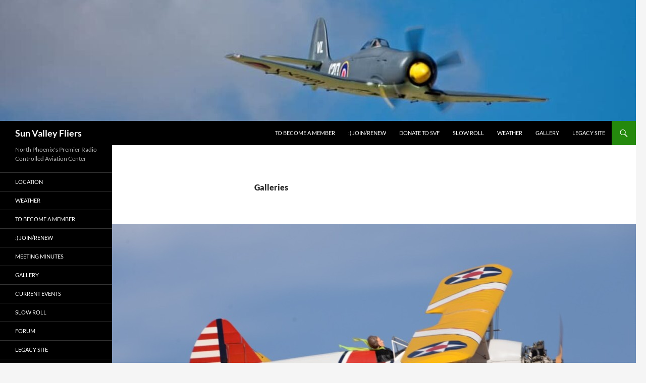

--- FILE ---
content_type: text/html; charset=UTF-8
request_url: http://sunvalleyfliers.com/type/gallery/
body_size: 15045
content:
<!DOCTYPE html>
<!--[if IE 7]>
<html class="ie ie7" lang="en-US">
<![endif]-->
<!--[if IE 8]>
<html class="ie ie8" lang="en-US">
<![endif]-->
<!--[if !(IE 7) & !(IE 8)]><!-->
<html lang="en-US">
<!--<![endif]-->
<head>
	<meta charset="UTF-8">
	<meta name="viewport" content="width=device-width">
	<title>Gallery | Formats | Sun Valley Fliers</title>
	<link rel="profile" href="https://gmpg.org/xfn/11">
	<link rel="pingback" href="http://sunvalleyfliers.com/xmlrpc.php">
	<!--[if lt IE 9]>
	<script src="http://sunvalleyfliers.com/wp-content/themes/twentyfourteen/js/html5.js?ver=3.7.0"></script>
	<![endif]-->
	<meta name='robots' content='max-image-preview:large' />
<link rel='dns-prefetch' href='//stats.wp.com' />
<link rel="alternate" type="application/rss+xml" title="Sun Valley Fliers &raquo; Feed" href="http://sunvalleyfliers.com/feed/" />
<link rel="alternate" type="application/rss+xml" title="Sun Valley Fliers &raquo; Comments Feed" href="http://sunvalleyfliers.com/comments/feed/" />
<link rel="alternate" type="application/rss+xml" title="Sun Valley Fliers &raquo; Gallery Format Feed" href="http://sunvalleyfliers.com/type/gallery/feed/" />
<script>
window._wpemojiSettings = {"baseUrl":"https:\/\/s.w.org\/images\/core\/emoji\/14.0.0\/72x72\/","ext":".png","svgUrl":"https:\/\/s.w.org\/images\/core\/emoji\/14.0.0\/svg\/","svgExt":".svg","source":{"concatemoji":"http:\/\/sunvalleyfliers.com\/wp-includes\/js\/wp-emoji-release.min.js"}};
/*! This file is auto-generated */
!function(i,n){var o,s,e;function c(e){try{var t={supportTests:e,timestamp:(new Date).valueOf()};sessionStorage.setItem(o,JSON.stringify(t))}catch(e){}}function p(e,t,n){e.clearRect(0,0,e.canvas.width,e.canvas.height),e.fillText(t,0,0);var t=new Uint32Array(e.getImageData(0,0,e.canvas.width,e.canvas.height).data),r=(e.clearRect(0,0,e.canvas.width,e.canvas.height),e.fillText(n,0,0),new Uint32Array(e.getImageData(0,0,e.canvas.width,e.canvas.height).data));return t.every(function(e,t){return e===r[t]})}function u(e,t,n){switch(t){case"flag":return n(e,"\ud83c\udff3\ufe0f\u200d\u26a7\ufe0f","\ud83c\udff3\ufe0f\u200b\u26a7\ufe0f")?!1:!n(e,"\ud83c\uddfa\ud83c\uddf3","\ud83c\uddfa\u200b\ud83c\uddf3")&&!n(e,"\ud83c\udff4\udb40\udc67\udb40\udc62\udb40\udc65\udb40\udc6e\udb40\udc67\udb40\udc7f","\ud83c\udff4\u200b\udb40\udc67\u200b\udb40\udc62\u200b\udb40\udc65\u200b\udb40\udc6e\u200b\udb40\udc67\u200b\udb40\udc7f");case"emoji":return!n(e,"\ud83e\udef1\ud83c\udffb\u200d\ud83e\udef2\ud83c\udfff","\ud83e\udef1\ud83c\udffb\u200b\ud83e\udef2\ud83c\udfff")}return!1}function f(e,t,n){var r="undefined"!=typeof WorkerGlobalScope&&self instanceof WorkerGlobalScope?new OffscreenCanvas(300,150):i.createElement("canvas"),a=r.getContext("2d",{willReadFrequently:!0}),o=(a.textBaseline="top",a.font="600 32px Arial",{});return e.forEach(function(e){o[e]=t(a,e,n)}),o}function t(e){var t=i.createElement("script");t.src=e,t.defer=!0,i.head.appendChild(t)}"undefined"!=typeof Promise&&(o="wpEmojiSettingsSupports",s=["flag","emoji"],n.supports={everything:!0,everythingExceptFlag:!0},e=new Promise(function(e){i.addEventListener("DOMContentLoaded",e,{once:!0})}),new Promise(function(t){var n=function(){try{var e=JSON.parse(sessionStorage.getItem(o));if("object"==typeof e&&"number"==typeof e.timestamp&&(new Date).valueOf()<e.timestamp+604800&&"object"==typeof e.supportTests)return e.supportTests}catch(e){}return null}();if(!n){if("undefined"!=typeof Worker&&"undefined"!=typeof OffscreenCanvas&&"undefined"!=typeof URL&&URL.createObjectURL&&"undefined"!=typeof Blob)try{var e="postMessage("+f.toString()+"("+[JSON.stringify(s),u.toString(),p.toString()].join(",")+"));",r=new Blob([e],{type:"text/javascript"}),a=new Worker(URL.createObjectURL(r),{name:"wpTestEmojiSupports"});return void(a.onmessage=function(e){c(n=e.data),a.terminate(),t(n)})}catch(e){}c(n=f(s,u,p))}t(n)}).then(function(e){for(var t in e)n.supports[t]=e[t],n.supports.everything=n.supports.everything&&n.supports[t],"flag"!==t&&(n.supports.everythingExceptFlag=n.supports.everythingExceptFlag&&n.supports[t]);n.supports.everythingExceptFlag=n.supports.everythingExceptFlag&&!n.supports.flag,n.DOMReady=!1,n.readyCallback=function(){n.DOMReady=!0}}).then(function(){return e}).then(function(){var e;n.supports.everything||(n.readyCallback(),(e=n.source||{}).concatemoji?t(e.concatemoji):e.wpemoji&&e.twemoji&&(t(e.twemoji),t(e.wpemoji)))}))}((window,document),window._wpemojiSettings);
</script>
<style id='wp-emoji-styles-inline-css'>

	img.wp-smiley, img.emoji {
		display: inline !important;
		border: none !important;
		box-shadow: none !important;
		height: 1em !important;
		width: 1em !important;
		margin: 0 0.07em !important;
		vertical-align: -0.1em !important;
		background: none !important;
		padding: 0 !important;
	}
</style>
<link rel='stylesheet' id='wp-block-library-css' href='http://sunvalleyfliers.com/wp-includes/css/dist/block-library/style.min.css' media='all' />
<style id='wp-block-library-theme-inline-css'>
.wp-block-audio figcaption{color:#555;font-size:13px;text-align:center}.is-dark-theme .wp-block-audio figcaption{color:hsla(0,0%,100%,.65)}.wp-block-audio{margin:0 0 1em}.wp-block-code{border:1px solid #ccc;border-radius:4px;font-family:Menlo,Consolas,monaco,monospace;padding:.8em 1em}.wp-block-embed figcaption{color:#555;font-size:13px;text-align:center}.is-dark-theme .wp-block-embed figcaption{color:hsla(0,0%,100%,.65)}.wp-block-embed{margin:0 0 1em}.blocks-gallery-caption{color:#555;font-size:13px;text-align:center}.is-dark-theme .blocks-gallery-caption{color:hsla(0,0%,100%,.65)}.wp-block-image figcaption{color:#555;font-size:13px;text-align:center}.is-dark-theme .wp-block-image figcaption{color:hsla(0,0%,100%,.65)}.wp-block-image{margin:0 0 1em}.wp-block-pullquote{border-bottom:4px solid;border-top:4px solid;color:currentColor;margin-bottom:1.75em}.wp-block-pullquote cite,.wp-block-pullquote footer,.wp-block-pullquote__citation{color:currentColor;font-size:.8125em;font-style:normal;text-transform:uppercase}.wp-block-quote{border-left:.25em solid;margin:0 0 1.75em;padding-left:1em}.wp-block-quote cite,.wp-block-quote footer{color:currentColor;font-size:.8125em;font-style:normal;position:relative}.wp-block-quote.has-text-align-right{border-left:none;border-right:.25em solid;padding-left:0;padding-right:1em}.wp-block-quote.has-text-align-center{border:none;padding-left:0}.wp-block-quote.is-large,.wp-block-quote.is-style-large,.wp-block-quote.is-style-plain{border:none}.wp-block-search .wp-block-search__label{font-weight:700}.wp-block-search__button{border:1px solid #ccc;padding:.375em .625em}:where(.wp-block-group.has-background){padding:1.25em 2.375em}.wp-block-separator.has-css-opacity{opacity:.4}.wp-block-separator{border:none;border-bottom:2px solid;margin-left:auto;margin-right:auto}.wp-block-separator.has-alpha-channel-opacity{opacity:1}.wp-block-separator:not(.is-style-wide):not(.is-style-dots){width:100px}.wp-block-separator.has-background:not(.is-style-dots){border-bottom:none;height:1px}.wp-block-separator.has-background:not(.is-style-wide):not(.is-style-dots){height:2px}.wp-block-table{margin:0 0 1em}.wp-block-table td,.wp-block-table th{word-break:normal}.wp-block-table figcaption{color:#555;font-size:13px;text-align:center}.is-dark-theme .wp-block-table figcaption{color:hsla(0,0%,100%,.65)}.wp-block-video figcaption{color:#555;font-size:13px;text-align:center}.is-dark-theme .wp-block-video figcaption{color:hsla(0,0%,100%,.65)}.wp-block-video{margin:0 0 1em}.wp-block-template-part.has-background{margin-bottom:0;margin-top:0;padding:1.25em 2.375em}
</style>
<style id='classic-theme-styles-inline-css'>
/*! This file is auto-generated */
.wp-block-button__link{color:#fff;background-color:#32373c;border-radius:9999px;box-shadow:none;text-decoration:none;padding:calc(.667em + 2px) calc(1.333em + 2px);font-size:1.125em}.wp-block-file__button{background:#32373c;color:#fff;text-decoration:none}
</style>
<style id='global-styles-inline-css'>
body{--wp--preset--color--black: #000;--wp--preset--color--cyan-bluish-gray: #abb8c3;--wp--preset--color--white: #fff;--wp--preset--color--pale-pink: #f78da7;--wp--preset--color--vivid-red: #cf2e2e;--wp--preset--color--luminous-vivid-orange: #ff6900;--wp--preset--color--luminous-vivid-amber: #fcb900;--wp--preset--color--light-green-cyan: #7bdcb5;--wp--preset--color--vivid-green-cyan: #00d084;--wp--preset--color--pale-cyan-blue: #8ed1fc;--wp--preset--color--vivid-cyan-blue: #0693e3;--wp--preset--color--vivid-purple: #9b51e0;--wp--preset--color--green: #24890d;--wp--preset--color--dark-gray: #2b2b2b;--wp--preset--color--medium-gray: #767676;--wp--preset--color--light-gray: #f5f5f5;--wp--preset--gradient--vivid-cyan-blue-to-vivid-purple: linear-gradient(135deg,rgba(6,147,227,1) 0%,rgb(155,81,224) 100%);--wp--preset--gradient--light-green-cyan-to-vivid-green-cyan: linear-gradient(135deg,rgb(122,220,180) 0%,rgb(0,208,130) 100%);--wp--preset--gradient--luminous-vivid-amber-to-luminous-vivid-orange: linear-gradient(135deg,rgba(252,185,0,1) 0%,rgba(255,105,0,1) 100%);--wp--preset--gradient--luminous-vivid-orange-to-vivid-red: linear-gradient(135deg,rgba(255,105,0,1) 0%,rgb(207,46,46) 100%);--wp--preset--gradient--very-light-gray-to-cyan-bluish-gray: linear-gradient(135deg,rgb(238,238,238) 0%,rgb(169,184,195) 100%);--wp--preset--gradient--cool-to-warm-spectrum: linear-gradient(135deg,rgb(74,234,220) 0%,rgb(151,120,209) 20%,rgb(207,42,186) 40%,rgb(238,44,130) 60%,rgb(251,105,98) 80%,rgb(254,248,76) 100%);--wp--preset--gradient--blush-light-purple: linear-gradient(135deg,rgb(255,206,236) 0%,rgb(152,150,240) 100%);--wp--preset--gradient--blush-bordeaux: linear-gradient(135deg,rgb(254,205,165) 0%,rgb(254,45,45) 50%,rgb(107,0,62) 100%);--wp--preset--gradient--luminous-dusk: linear-gradient(135deg,rgb(255,203,112) 0%,rgb(199,81,192) 50%,rgb(65,88,208) 100%);--wp--preset--gradient--pale-ocean: linear-gradient(135deg,rgb(255,245,203) 0%,rgb(182,227,212) 50%,rgb(51,167,181) 100%);--wp--preset--gradient--electric-grass: linear-gradient(135deg,rgb(202,248,128) 0%,rgb(113,206,126) 100%);--wp--preset--gradient--midnight: linear-gradient(135deg,rgb(2,3,129) 0%,rgb(40,116,252) 100%);--wp--preset--font-size--small: 13px;--wp--preset--font-size--medium: 20px;--wp--preset--font-size--large: 36px;--wp--preset--font-size--x-large: 42px;--wp--preset--spacing--20: 0.44rem;--wp--preset--spacing--30: 0.67rem;--wp--preset--spacing--40: 1rem;--wp--preset--spacing--50: 1.5rem;--wp--preset--spacing--60: 2.25rem;--wp--preset--spacing--70: 3.38rem;--wp--preset--spacing--80: 5.06rem;--wp--preset--shadow--natural: 6px 6px 9px rgba(0, 0, 0, 0.2);--wp--preset--shadow--deep: 12px 12px 50px rgba(0, 0, 0, 0.4);--wp--preset--shadow--sharp: 6px 6px 0px rgba(0, 0, 0, 0.2);--wp--preset--shadow--outlined: 6px 6px 0px -3px rgba(255, 255, 255, 1), 6px 6px rgba(0, 0, 0, 1);--wp--preset--shadow--crisp: 6px 6px 0px rgba(0, 0, 0, 1);}:where(.is-layout-flex){gap: 0.5em;}:where(.is-layout-grid){gap: 0.5em;}body .is-layout-flow > .alignleft{float: left;margin-inline-start: 0;margin-inline-end: 2em;}body .is-layout-flow > .alignright{float: right;margin-inline-start: 2em;margin-inline-end: 0;}body .is-layout-flow > .aligncenter{margin-left: auto !important;margin-right: auto !important;}body .is-layout-constrained > .alignleft{float: left;margin-inline-start: 0;margin-inline-end: 2em;}body .is-layout-constrained > .alignright{float: right;margin-inline-start: 2em;margin-inline-end: 0;}body .is-layout-constrained > .aligncenter{margin-left: auto !important;margin-right: auto !important;}body .is-layout-constrained > :where(:not(.alignleft):not(.alignright):not(.alignfull)){max-width: var(--wp--style--global--content-size);margin-left: auto !important;margin-right: auto !important;}body .is-layout-constrained > .alignwide{max-width: var(--wp--style--global--wide-size);}body .is-layout-flex{display: flex;}body .is-layout-flex{flex-wrap: wrap;align-items: center;}body .is-layout-flex > *{margin: 0;}body .is-layout-grid{display: grid;}body .is-layout-grid > *{margin: 0;}:where(.wp-block-columns.is-layout-flex){gap: 2em;}:where(.wp-block-columns.is-layout-grid){gap: 2em;}:where(.wp-block-post-template.is-layout-flex){gap: 1.25em;}:where(.wp-block-post-template.is-layout-grid){gap: 1.25em;}.has-black-color{color: var(--wp--preset--color--black) !important;}.has-cyan-bluish-gray-color{color: var(--wp--preset--color--cyan-bluish-gray) !important;}.has-white-color{color: var(--wp--preset--color--white) !important;}.has-pale-pink-color{color: var(--wp--preset--color--pale-pink) !important;}.has-vivid-red-color{color: var(--wp--preset--color--vivid-red) !important;}.has-luminous-vivid-orange-color{color: var(--wp--preset--color--luminous-vivid-orange) !important;}.has-luminous-vivid-amber-color{color: var(--wp--preset--color--luminous-vivid-amber) !important;}.has-light-green-cyan-color{color: var(--wp--preset--color--light-green-cyan) !important;}.has-vivid-green-cyan-color{color: var(--wp--preset--color--vivid-green-cyan) !important;}.has-pale-cyan-blue-color{color: var(--wp--preset--color--pale-cyan-blue) !important;}.has-vivid-cyan-blue-color{color: var(--wp--preset--color--vivid-cyan-blue) !important;}.has-vivid-purple-color{color: var(--wp--preset--color--vivid-purple) !important;}.has-black-background-color{background-color: var(--wp--preset--color--black) !important;}.has-cyan-bluish-gray-background-color{background-color: var(--wp--preset--color--cyan-bluish-gray) !important;}.has-white-background-color{background-color: var(--wp--preset--color--white) !important;}.has-pale-pink-background-color{background-color: var(--wp--preset--color--pale-pink) !important;}.has-vivid-red-background-color{background-color: var(--wp--preset--color--vivid-red) !important;}.has-luminous-vivid-orange-background-color{background-color: var(--wp--preset--color--luminous-vivid-orange) !important;}.has-luminous-vivid-amber-background-color{background-color: var(--wp--preset--color--luminous-vivid-amber) !important;}.has-light-green-cyan-background-color{background-color: var(--wp--preset--color--light-green-cyan) !important;}.has-vivid-green-cyan-background-color{background-color: var(--wp--preset--color--vivid-green-cyan) !important;}.has-pale-cyan-blue-background-color{background-color: var(--wp--preset--color--pale-cyan-blue) !important;}.has-vivid-cyan-blue-background-color{background-color: var(--wp--preset--color--vivid-cyan-blue) !important;}.has-vivid-purple-background-color{background-color: var(--wp--preset--color--vivid-purple) !important;}.has-black-border-color{border-color: var(--wp--preset--color--black) !important;}.has-cyan-bluish-gray-border-color{border-color: var(--wp--preset--color--cyan-bluish-gray) !important;}.has-white-border-color{border-color: var(--wp--preset--color--white) !important;}.has-pale-pink-border-color{border-color: var(--wp--preset--color--pale-pink) !important;}.has-vivid-red-border-color{border-color: var(--wp--preset--color--vivid-red) !important;}.has-luminous-vivid-orange-border-color{border-color: var(--wp--preset--color--luminous-vivid-orange) !important;}.has-luminous-vivid-amber-border-color{border-color: var(--wp--preset--color--luminous-vivid-amber) !important;}.has-light-green-cyan-border-color{border-color: var(--wp--preset--color--light-green-cyan) !important;}.has-vivid-green-cyan-border-color{border-color: var(--wp--preset--color--vivid-green-cyan) !important;}.has-pale-cyan-blue-border-color{border-color: var(--wp--preset--color--pale-cyan-blue) !important;}.has-vivid-cyan-blue-border-color{border-color: var(--wp--preset--color--vivid-cyan-blue) !important;}.has-vivid-purple-border-color{border-color: var(--wp--preset--color--vivid-purple) !important;}.has-vivid-cyan-blue-to-vivid-purple-gradient-background{background: var(--wp--preset--gradient--vivid-cyan-blue-to-vivid-purple) !important;}.has-light-green-cyan-to-vivid-green-cyan-gradient-background{background: var(--wp--preset--gradient--light-green-cyan-to-vivid-green-cyan) !important;}.has-luminous-vivid-amber-to-luminous-vivid-orange-gradient-background{background: var(--wp--preset--gradient--luminous-vivid-amber-to-luminous-vivid-orange) !important;}.has-luminous-vivid-orange-to-vivid-red-gradient-background{background: var(--wp--preset--gradient--luminous-vivid-orange-to-vivid-red) !important;}.has-very-light-gray-to-cyan-bluish-gray-gradient-background{background: var(--wp--preset--gradient--very-light-gray-to-cyan-bluish-gray) !important;}.has-cool-to-warm-spectrum-gradient-background{background: var(--wp--preset--gradient--cool-to-warm-spectrum) !important;}.has-blush-light-purple-gradient-background{background: var(--wp--preset--gradient--blush-light-purple) !important;}.has-blush-bordeaux-gradient-background{background: var(--wp--preset--gradient--blush-bordeaux) !important;}.has-luminous-dusk-gradient-background{background: var(--wp--preset--gradient--luminous-dusk) !important;}.has-pale-ocean-gradient-background{background: var(--wp--preset--gradient--pale-ocean) !important;}.has-electric-grass-gradient-background{background: var(--wp--preset--gradient--electric-grass) !important;}.has-midnight-gradient-background{background: var(--wp--preset--gradient--midnight) !important;}.has-small-font-size{font-size: var(--wp--preset--font-size--small) !important;}.has-medium-font-size{font-size: var(--wp--preset--font-size--medium) !important;}.has-large-font-size{font-size: var(--wp--preset--font-size--large) !important;}.has-x-large-font-size{font-size: var(--wp--preset--font-size--x-large) !important;}
.wp-block-navigation a:where(:not(.wp-element-button)){color: inherit;}
:where(.wp-block-post-template.is-layout-flex){gap: 1.25em;}:where(.wp-block-post-template.is-layout-grid){gap: 1.25em;}
:where(.wp-block-columns.is-layout-flex){gap: 2em;}:where(.wp-block-columns.is-layout-grid){gap: 2em;}
.wp-block-pullquote{font-size: 1.5em;line-height: 1.6;}
</style>
<link rel='stylesheet' id='bwg_fonts-css' href='http://sunvalleyfliers.com/wp-content/plugins/photo-gallery/css/bwg-fonts/fonts.css' media='all' />
<link rel='stylesheet' id='bwg_frontend-css' href='http://sunvalleyfliers.com/wp-content/plugins/photo-gallery/css/styles.min.css' media='all' />
<link rel='stylesheet' id='woocommerce-layout-css' href='http://sunvalleyfliers.com/wp-content/plugins/woocommerce/assets/css/woocommerce-layout.css' media='all' />
<link rel='stylesheet' id='woocommerce-smallscreen-css' href='http://sunvalleyfliers.com/wp-content/plugins/woocommerce/assets/css/woocommerce-smallscreen.css' media='only screen and (max-width: 768px)' />
<link rel='stylesheet' id='woocommerce-general-css' href='http://sunvalleyfliers.com/wp-content/plugins/woocommerce/assets/css/woocommerce.css' media='all' />
<style id='woocommerce-inline-inline-css'>
.woocommerce form .form-row .required { visibility: visible; }
</style>
<link rel='stylesheet' id='twentyfourteen-lato-css' href='http://sunvalleyfliers.com/wp-content/themes/twentyfourteen/fonts/font-lato.css' media='all' />
<link rel='stylesheet' id='genericons-css' href='http://sunvalleyfliers.com/wp-content/themes/twentyfourteen/genericons/genericons.css' media='all' />
<link rel='stylesheet' id='twentyfourteen-style-css' href='http://sunvalleyfliers.com/wp-content/themes/twentyfourteen/style.css' media='all' />
<link rel='stylesheet' id='twentyfourteen-block-style-css' href='http://sunvalleyfliers.com/wp-content/themes/twentyfourteen/css/blocks.css' media='all' />
<!--[if lt IE 9]>
<link rel='stylesheet' id='twentyfourteen-ie-css' href='http://sunvalleyfliers.com/wp-content/themes/twentyfourteen/css/ie.css' media='all' />
<![endif]-->
<script src="http://sunvalleyfliers.com/wp-includes/js/dist/vendor/wp-polyfill-inert.min.js" id="wp-polyfill-inert-js"></script>
<script src="http://sunvalleyfliers.com/wp-includes/js/dist/vendor/regenerator-runtime.min.js" id="regenerator-runtime-js"></script>
<script src="http://sunvalleyfliers.com/wp-includes/js/dist/vendor/wp-polyfill.min.js" id="wp-polyfill-js"></script>
<script src="http://sunvalleyfliers.com/wp-includes/js/dist/hooks.min.js" id="wp-hooks-js"></script>
<script src="https://stats.wp.com/w.js" id="woo-tracks-js"></script>
<script src="http://sunvalleyfliers.com/wp-includes/js/jquery/jquery.min.js" id="jquery-core-js"></script>
<script src="http://sunvalleyfliers.com/wp-includes/js/jquery/jquery-migrate.min.js" id="jquery-migrate-js"></script>
<script id="bwg_frontend-js-extra">
var bwg_objectsL10n = {"bwg_field_required":"field is required.","bwg_mail_validation":"This is not a valid email address.","bwg_search_result":"There are no images matching your search.","bwg_select_tag":"Select Tag","bwg_order_by":"Order By","bwg_search":"Search","bwg_show_ecommerce":"Show Ecommerce","bwg_hide_ecommerce":"Hide Ecommerce","bwg_show_comments":"Show Comments","bwg_hide_comments":"Hide Comments","bwg_restore":"Restore","bwg_maximize":"Maximize","bwg_fullscreen":"Fullscreen","bwg_exit_fullscreen":"Exit Fullscreen","bwg_search_tag":"SEARCH...","bwg_tag_no_match":"No tags found","bwg_all_tags_selected":"All tags selected","bwg_tags_selected":"tags selected","play":"Play","pause":"Pause","is_pro":"","bwg_play":"Play","bwg_pause":"Pause","bwg_hide_info":"Hide info","bwg_show_info":"Show info","bwg_hide_rating":"Hide rating","bwg_show_rating":"Show rating","ok":"Ok","cancel":"Cancel","select_all":"Select all"};
</script>
<script src="http://sunvalleyfliers.com/wp-content/plugins/photo-gallery/js/scripts.min.js" id="bwg_frontend-js"></script>
<script src="http://sunvalleyfliers.com/wp-content/plugins/woocommerce/assets/js/jquery-blockui/jquery.blockUI.min.js" id="jquery-blockui-js" defer data-wp-strategy="defer"></script>
<script id="wc-add-to-cart-js-extra">
var wc_add_to_cart_params = {"ajax_url":"\/wp-admin\/admin-ajax.php","wc_ajax_url":"\/?wc-ajax=%%endpoint%%","i18n_view_cart":"View cart","cart_url":"http:\/\/sunvalleyfliers.com\/cart\/","is_cart":"","cart_redirect_after_add":"yes"};
</script>
<script src="http://sunvalleyfliers.com/wp-content/plugins/woocommerce/assets/js/frontend/add-to-cart.min.js" id="wc-add-to-cart-js" defer data-wp-strategy="defer"></script>
<script src="http://sunvalleyfliers.com/wp-content/plugins/woocommerce/assets/js/js-cookie/js.cookie.min.js" id="js-cookie-js" defer data-wp-strategy="defer"></script>
<script id="woocommerce-js-extra">
var woocommerce_params = {"ajax_url":"\/wp-admin\/admin-ajax.php","wc_ajax_url":"\/?wc-ajax=%%endpoint%%"};
</script>
<script src="http://sunvalleyfliers.com/wp-content/plugins/woocommerce/assets/js/frontend/woocommerce.min.js" id="woocommerce-js" defer data-wp-strategy="defer"></script>
<script src="http://sunvalleyfliers.com/wp-content/themes/twentyfourteen/js/functions.js" id="twentyfourteen-script-js" defer data-wp-strategy="defer"></script>
<link rel="https://api.w.org/" href="http://sunvalleyfliers.com/wp-json/" />	<noscript><style>.woocommerce-product-gallery{ opacity: 1 !important; }</style></noscript>
	<link rel="icon" href="http://sunvalleyfliers.com/wp-content/uploads/2016/09/cropped-cirlce512x512-32x32.jpg" sizes="32x32" />
<link rel="icon" href="http://sunvalleyfliers.com/wp-content/uploads/2016/09/cropped-cirlce512x512-192x192.jpg" sizes="192x192" />
<link rel="apple-touch-icon" href="http://sunvalleyfliers.com/wp-content/uploads/2016/09/cropped-cirlce512x512-180x180.jpg" />
<meta name="msapplication-TileImage" content="http://sunvalleyfliers.com/wp-content/uploads/2016/09/cropped-cirlce512x512-270x270.jpg" />
</head>

<body class="archive tax-post_format term-post-format-gallery term-10 wp-embed-responsive theme-twentyfourteen woocommerce-no-js group-blog header-image list-view full-width">
<div id="page" class="hfeed site">
		<div id="site-header">
		<a href="http://sunvalleyfliers.com/" rel="home">
			<img src="http://sunvalleyfliers.com/wp-content/uploads/2021/10/cropped-0.jpg" width="1260" height="240" alt="Sun Valley Fliers" srcset="http://sunvalleyfliers.com/wp-content/uploads/2021/10/cropped-0.jpg 1260w, http://sunvalleyfliers.com/wp-content/uploads/2021/10/cropped-0-300x57.jpg 300w, http://sunvalleyfliers.com/wp-content/uploads/2021/10/cropped-0-768x146.jpg 768w, http://sunvalleyfliers.com/wp-content/uploads/2021/10/cropped-0-1024x195.jpg 1024w" sizes="(max-width: 1260px) 100vw, 1260px" decoding="async" fetchpriority="high" />		</a>
	</div>
	
	<header id="masthead" class="site-header">
		<div class="header-main">
			<h1 class="site-title"><a href="http://sunvalleyfliers.com/" rel="home">Sun Valley Fliers</a></h1>

			<div class="search-toggle">
				<a href="#search-container" class="screen-reader-text" aria-expanded="false" aria-controls="search-container">
					Search				</a>
			</div>

			<nav id="primary-navigation" class="site-navigation primary-navigation">
				<button class="menu-toggle">Primary Menu</button>
				<a class="screen-reader-text skip-link" href="#content">
					Skip to content				</a>
				<div class="menu-header-container"><ul id="primary-menu" class="nav-menu"><li id="menu-item-195" class="menu-item menu-item-type-post_type menu-item-object-page menu-item-195"><a href="http://sunvalleyfliers.com/become-a-member/">To Become a Member</a></li>
<li id="menu-item-370" class="menu-item menu-item-type-post_type menu-item-object-page menu-item-370"><a href="http://sunvalleyfliers.com/joinrenew/">:) Join/Renew</a></li>
<li id="menu-item-1158" class="menu-item menu-item-type-post_type menu-item-object-page menu-item-1158"><a href="http://sunvalleyfliers.com/donate/">Donate to SVF</a></li>
<li id="menu-item-192" class="menu-item menu-item-type-post_type menu-item-object-page menu-item-192"><a href="http://sunvalleyfliers.com/slow-roll/">Slow Roll</a></li>
<li id="menu-item-193" class="menu-item menu-item-type-post_type menu-item-object-page menu-item-193"><a href="http://sunvalleyfliers.com/weather-2/">Weather</a></li>
<li id="menu-item-194" class="menu-item menu-item-type-post_type menu-item-object-page menu-item-194"><a href="http://sunvalleyfliers.com/gallery/">Gallery</a></li>
<li id="menu-item-197" class="menu-item menu-item-type-custom menu-item-object-custom menu-item-197"><a href="http://sunvalleyfliers.com/legacy">Legacy Site</a></li>
</ul></div>			</nav>
		</div>

		<div id="search-container" class="search-box-wrapper hide">
			<div class="search-box">
				<form role="search" method="get" class="search-form" action="http://sunvalleyfliers.com/">
				<label>
					<span class="screen-reader-text">Search for:</span>
					<input type="search" class="search-field" placeholder="Search &hellip;" value="" name="s" />
				</label>
				<input type="submit" class="search-submit" value="Search" />
			</form>			</div>
		</div>
	</header><!-- #masthead -->

	<div id="main" class="site-main">

	<section id="primary" class="content-area">
		<div id="content" class="site-content" role="main">

			
			<header class="archive-header">
				<h1 class="archive-title">
					Galleries				</h1>
			</header><!-- .archive-header -->

				
<article id="post-549" class="post-549 post type-post status-publish format-gallery has-post-thumbnail hentry category-uncategorized post_format-post-format-gallery">
	
	<a class="post-thumbnail" href="http://sunvalleyfliers.com/january-2016-4th-annual-winter-warbirds-event/" aria-hidden="true">
			<img width="1038" height="576" src="http://sunvalleyfliers.com/wp-content/uploads/2016/01/JWB_56231-1038x576.jpg" class="attachment-twentyfourteen-full-width size-twentyfourteen-full-width wp-post-image" alt="" decoding="async" srcset="http://sunvalleyfliers.com/wp-content/uploads/2016/01/JWB_56231-1038x576.jpg 1038w, http://sunvalleyfliers.com/wp-content/uploads/2016/01/JWB_56231-672x372.jpg 672w" sizes="(max-width: 1038px) 100vw, 1038px" />	</a>

			
	<header class="entry-header">
		<h1 class="entry-title"><a href="http://sunvalleyfliers.com/january-2016-4th-annual-winter-warbirds-event/" rel="bookmark">January  2018 &#8211;  Annual Winter Warbird&#8217;s Event</a></h1>
		<div class="entry-meta">
			<span class="post-format">
				<a class="entry-format" href="http://sunvalleyfliers.com/type/gallery/">Gallery</a>
			</span>

			<span class="entry-date"><a href="http://sunvalleyfliers.com/january-2016-4th-annual-winter-warbirds-event/" rel="bookmark"><time class="entry-date" datetime=""></time></a></span> <span class="byline"><span class="author vcard"><a class="url fn n" href="http://sunvalleyfliers.com/author/admin/" rel="author">admin</a></span></span>
			
					</div><!-- .entry-meta -->
	</header><!-- .entry-header -->

	<div class="entry-content">
		<p>We had an excellent turnout for our Winter Warbird&#8217;s event last year!  Thanks to everyone that participated as well as our spectators.  It was an exciting couple days and we had some fantastic aircraft on the field.  For more information regarding the event please take a look through our club newsletter, the <a href="http://sunvalleyfliers.com/slow-roll/">&#8216;Slow Roll&#8217;.</a></p>
<p>Here are some highlights from our two day Winter Warbirds fly-in that took place in the past.<br />
Hope to see you out at the field soon!</p>
<style id="bwg-style-0">  #bwg_container1_0 {	/*visibility: hidden;*/  }  #bwg_container1_0 * {	  -moz-user-select: none;	  -khtml-user-select: none;	  -webkit-user-select: none;	  -ms-user-select: none;	  user-select: none;  }  #bwg_container1_0 #bwg_container2_0 .bwg_slideshow_image_wrap_0 {	  background-color: #000000;	  width: 800px;	  height: 500px;  }  #bwg_container1_0 #bwg_container2_0 .bwg_slideshow_image_0 {	  max-width: 800px;	  max-height: 500px;  }  #bwg_container1_0 #bwg_container2_0 .bwg_slideshow_embed_0 {	width: 800px;	height: 500px;  }  #bwg_container1_0 #bwg_container2_0 #bwg_slideshow_play_pause_0 {	background: transparent url("http://sunvalleyfliers.com/wp-content/plugins/photo-gallery/images/blank.gif") repeat scroll 0 0;  }  #bwg_container1_0 #bwg_container2_0 #bwg_slideshow_play_pause-ico_0 {	color: #FFFFFF;	font-size: 60px;  }  #bwg_container1_0 #bwg_container2_0 #bwg_slideshow_play_pause-ico_0:hover {	color: #CCCCCC;  }  #bwg_container1_0 #bwg_container2_0 #spider_slideshow_left_0,  #bwg_container1_0 #bwg_container2_0 #spider_slideshow_right_0 {	background: transparent url("http://sunvalleyfliers.com/wp-content/plugins/photo-gallery/images/blank.gif") repeat scroll 0 0;  }  #bwg_container1_0 #bwg_container2_0 #spider_slideshow_left-ico_0,  #bwg_container1_0 #bwg_container2_0 #spider_slideshow_right-ico_0 {	  background-color: #000000;	  border-radius: 20px;	  border: 0px none #FFFFFF;	  box-shadow: 0px 0px 0px #000000;	  color: #FFFFFF;	  height: 40px;	  font-size: 20px;	  width: 40px;	  opacity: 1.00;	  filter: Alpha(opacity=100);  }  #bwg_container1_0 #bwg_container2_0 #spider_slideshow_left-ico_0:hover,  #bwg_container1_0 #bwg_container2_0 #spider_slideshow_right-ico_0:hover {	  color: #CCCCCC;  }      #spider_slideshow_left-ico_0{      left: -9999px;    }    #spider_slideshow_right-ico_0{      left: -9999px;    }      #bwg_container1_0 #bwg_container2_0 .bwg_slideshow_image_container_0 {	  top: 0px;	  width: 800px;	  height: 500px;	  }	  #bwg_container1_0 #bwg_container2_0 .bwg_slideshow_filmstrip_container_0 {	  display: table;	  height: 0px;	  width: 800px;	  top: 0;  }  #bwg_container1_0 #bwg_container2_0 .bwg_slideshow_filmstrip_0 {	  left: 20px;	  width: 760px;	  /*z-index: 10106;*/  }  #bwg_container1_0 #bwg_container2_0 .bwg_slideshow_filmstrip_thumbnails_0 {	  height: 0px;	  left: 0px;	  width: 42px;  }  #bwg_container1_0 #bwg_container2_0 .bwg_slideshow_filmstrip_thumbnail_0 {	  border: 1px solid #000000;	  border-radius: 0;	  height: 0px;	  margin: 0 1px;	  width: 0px;  }  #bwg_container1_0 #bwg_container2_0 .bwg_slideshow_thumb_active_0 {	  border: 0px solid #FFFFFF;  }  #bwg_container1_0 #bwg_container2_0 .bwg_slideshow_thumb_deactive_0 {	opacity: 0.80;	filter: Alpha(opacity=80);  }  #bwg_container1_0 #bwg_container2_0 .bwg_slideshow_filmstrip_left_0 {	  background-color: #3B3B3B;	  display: table-cell;	  width: 20px;	  left: 0;	  	    }  #bwg_container1_0 #bwg_container2_0 .bwg_slideshow_filmstrip_right_0 {	  background-color: #3B3B3B;	  right: 0;	  width: 20px;	  display: table-cell;	  	    }  #bwg_container1_0 #bwg_container2_0 .bwg_slideshow_filmstrip_left_0 i,  #bwg_container1_0 #bwg_container2_0 .bwg_slideshow_filmstrip_right_0 i {	  color: #FFFFFF;	  font-size: 20px;  }  #bwg_container1_0 #bwg_container2_0 .bwg_slideshow_watermark_spun_0 {	  text-align: right;	  vertical-align: bottom;  }  #bwg_container1_0 #bwg_container2_0 .bwg_slideshow_title_spun_0 {	  text-align: right;	  vertical-align: top;  }  #bwg_container1_0 #bwg_container2_0 .bwg_slideshow_description_spun_0 {	  text-align: right;	  vertical-align: bottom;  }  #bwg_container1_0 #bwg_container2_0 .bwg_slideshow_watermark_image_0 {	  max-height: 90px;	  max-width: 90px;	  opacity: 0.30;	  filter: Alpha(opacity=30);  }  #bwg_container1_0 #bwg_container2_0 .bwg_slideshow_watermark_text_0,  #bwg_container1_0 #bwg_container2_0 .bwg_slideshow_watermark_text_0:hover {	  text-decoration: none;	  margin: 4px;	  position: relative;	  z-index: 15;  }  #bwg_container1_0 #bwg_container2_0 .bwg_slideshow_title_text_0 {	  font-size: 16px;	  font-family: segoe ui;	  color: #FFFFFF !important;	  opacity: 0.70;	  filter: Alpha(opacity=70);	  border-radius: 5px;	  background-color: #000000;	  padding: 0 0 0 0;	  		margin: 5px;	  	  top:16px;  }  #bwg_container1_0 #bwg_container2_0 .bwg_slideshow_description_text_0 {	  font-size: 14px;	  font-family: segoe ui;	  color: #FFFFFF !important;	  opacity: 0.70;	  filter: Alpha(opacity=70);	  border-radius: 0;	  background-color: #000000;	  padding: 5px 10px 5px 10px;	    }  #bwg_container1_0 #bwg_container2_0 .bwg_slideshow_description_text_0 * {	text-decoration: none;	color: #FFFFFF !important;  }  #bwg_container1_0 #bwg_container2_0 .bwg_slideshow_dots_0 {	  width: 12px;	  height: 12px;	  border-radius: 5px;	  background: #F2D22E;	  margin: 3px;  }  #bwg_container1_0 #bwg_container2_0 .bwg_slideshow_dots_container_0 {	  width: 800px;	  top: 0;  }  #bwg_container1_0 #bwg_container2_0 .bwg_slideshow_dots_thumbnails_0 {	  height: 18px;	  width: 378px;  }  #bwg_container1_0 #bwg_container2_0 .bwg_slideshow_dots_active_0 {	  background: #FFFFFF;	  border: 1px solid #000000;  }  </style>    <div id="bwg_container1_0"         class="bwg_container bwg_thumbnail bwg_slideshow"         data-right-click-protection="0"         data-bwg="0"         data-lightbox-url="https://sunvalleyfliers.com/wp-admin/admin-ajax.php?action=GalleryBox&tags=0&current_view=0&gallery_id=3&theme_id=1&thumb_width=250&thumb_height=140&open_with_fullscreen=1&open_with_autoplay=0&image_width=800&image_height=500&image_effect=fade&wd_sor=order&wd_ord=asc&enable_image_filmstrip=1&image_filmstrip_height=50&enable_image_ctrl_btn=1&enable_image_fullscreen=1&popup_enable_info=1&popup_info_always_show=1&popup_info_full_width=1&popup_hit_counter=0&popup_enable_rate=0&slideshow_interval=2.5&enable_comment_social=1&enable_image_facebook=1&enable_image_twitter=1&enable_image_google=1&enable_image_ecommerce=0&enable_image_pinterest=0&enable_image_tumblr=0&watermark_type=none&slideshow_effect_duration=0.1&current_url=http%3A%2F%2Fsunvalleyfliers.com%2Ftype%2Fgallery%2F&popup_enable_email=0&popup_enable_captcha=0&comment_moderation=0&autohide_lightbox_navigation=0&popup_enable_fullsize_image=1&popup_enable_download=1&show_image_counts=1&enable_loop=1&enable_addthis=0&addthis_profile_id"         data-gallery-id="3"         data-popup-width="800"         data-popup-height="500"         data-buttons-position="bottom"         data-bwg="0">      <div id="bwg_container2_0">            <div id="ajax_loading_0" class="bwg_loading_div_1">      <div class="bwg_loading_div_2">        <div class="bwg_loading_div_3">          <div id="loading_div_0" class="bwg_spider_ajax_loading">          </div>        </div>      </div>    </div>            <form id="gal_front_form_0"              class="bwg-hidden"              method="post"              action="#"              data-current="0"              data-shortcode-id="2"              data-gallery-type="slideshow"              data-gallery-id="3"              data-tag="0"              data-album-id="0"              data-theme-id="1"              data-ajax-url="https://sunvalleyfliers.com/wp-admin/admin-ajax.php?action=bwg_frontend_data">          <div id="bwg_container3_0" class="bwg-background bwg-background-0">              <div class="bwg_slideshow_image_wrap_0">          <div class="bwg_slideshow_dots_container_0">        <div class="bwg_slideshow_dots_thumbnails_0">                      <span id="bwg_dots_0_0" class="bwg_slideshow_dots_0 bwg_slideshow_dots_active_0" onclick="bwg_change_image(parseInt(jQuery('#bwg_current_image_key_0').val()), '0', '', '', 0)" image_id="164" image_key="0"></span>                        <span id="bwg_dots_1_0" class="bwg_slideshow_dots_0 bwg_slideshow_dots_deactive_0" onclick="bwg_change_image(parseInt(jQuery('#bwg_current_image_key_0').val()), '1', '', '', 0)" image_id="163" image_key="1"></span>                        <span id="bwg_dots_2_0" class="bwg_slideshow_dots_0 bwg_slideshow_dots_deactive_0" onclick="bwg_change_image(parseInt(jQuery('#bwg_current_image_key_0').val()), '2', '', '', 0)" image_id="162" image_key="2"></span>                        <span id="bwg_dots_3_0" class="bwg_slideshow_dots_0 bwg_slideshow_dots_deactive_0" onclick="bwg_change_image(parseInt(jQuery('#bwg_current_image_key_0').val()), '3', '', '', 0)" image_id="161" image_key="3"></span>                        <span id="bwg_dots_4_0" class="bwg_slideshow_dots_0 bwg_slideshow_dots_deactive_0" onclick="bwg_change_image(parseInt(jQuery('#bwg_current_image_key_0').val()), '4', '', '', 0)" image_id="160" image_key="4"></span>                        <span id="bwg_dots_5_0" class="bwg_slideshow_dots_0 bwg_slideshow_dots_deactive_0" onclick="bwg_change_image(parseInt(jQuery('#bwg_current_image_key_0').val()), '5', '', '', 0)" image_id="159" image_key="5"></span>                        <span id="bwg_dots_6_0" class="bwg_slideshow_dots_0 bwg_slideshow_dots_deactive_0" onclick="bwg_change_image(parseInt(jQuery('#bwg_current_image_key_0').val()), '6', '', '', 0)" image_id="158" image_key="6"></span>                        <span id="bwg_dots_7_0" class="bwg_slideshow_dots_0 bwg_slideshow_dots_deactive_0" onclick="bwg_change_image(parseInt(jQuery('#bwg_current_image_key_0').val()), '7', '', '', 0)" image_id="157" image_key="7"></span>                        <span id="bwg_dots_8_0" class="bwg_slideshow_dots_0 bwg_slideshow_dots_deactive_0" onclick="bwg_change_image(parseInt(jQuery('#bwg_current_image_key_0').val()), '8', '', '', 0)" image_id="156" image_key="8"></span>                        <span id="bwg_dots_9_0" class="bwg_slideshow_dots_0 bwg_slideshow_dots_deactive_0" onclick="bwg_change_image(parseInt(jQuery('#bwg_current_image_key_0').val()), '9', '', '', 0)" image_id="155" image_key="9"></span>                        <span id="bwg_dots_10_0" class="bwg_slideshow_dots_0 bwg_slideshow_dots_deactive_0" onclick="bwg_change_image(parseInt(jQuery('#bwg_current_image_key_0').val()), '10', '', '', 0)" image_id="154" image_key="10"></span>                        <span id="bwg_dots_11_0" class="bwg_slideshow_dots_0 bwg_slideshow_dots_deactive_0" onclick="bwg_change_image(parseInt(jQuery('#bwg_current_image_key_0').val()), '11', '', '', 0)" image_id="153" image_key="11"></span>                        <span id="bwg_dots_12_0" class="bwg_slideshow_dots_0 bwg_slideshow_dots_deactive_0" onclick="bwg_change_image(parseInt(jQuery('#bwg_current_image_key_0').val()), '12', '', '', 0)" image_id="152" image_key="12"></span>                        <span id="bwg_dots_13_0" class="bwg_slideshow_dots_0 bwg_slideshow_dots_deactive_0" onclick="bwg_change_image(parseInt(jQuery('#bwg_current_image_key_0').val()), '13', '', '', 0)" image_id="151" image_key="13"></span>                        <span id="bwg_dots_14_0" class="bwg_slideshow_dots_0 bwg_slideshow_dots_deactive_0" onclick="bwg_change_image(parseInt(jQuery('#bwg_current_image_key_0').val()), '14', '', '', 0)" image_id="150" image_key="14"></span>                        <span id="bwg_dots_15_0" class="bwg_slideshow_dots_0 bwg_slideshow_dots_deactive_0" onclick="bwg_change_image(parseInt(jQuery('#bwg_current_image_key_0').val()), '15', '', '', 0)" image_id="149" image_key="15"></span>                        <span id="bwg_dots_16_0" class="bwg_slideshow_dots_0 bwg_slideshow_dots_deactive_0" onclick="bwg_change_image(parseInt(jQuery('#bwg_current_image_key_0').val()), '16', '', '', 0)" image_id="148" image_key="16"></span>                        <span id="bwg_dots_17_0" class="bwg_slideshow_dots_0 bwg_slideshow_dots_deactive_0" onclick="bwg_change_image(parseInt(jQuery('#bwg_current_image_key_0').val()), '17', '', '', 0)" image_id="147" image_key="17"></span>                        <span id="bwg_dots_18_0" class="bwg_slideshow_dots_0 bwg_slideshow_dots_deactive_0" onclick="bwg_change_image(parseInt(jQuery('#bwg_current_image_key_0').val()), '18', '', '', 0)" image_id="146" image_key="18"></span>                        <span id="bwg_dots_19_0" class="bwg_slideshow_dots_0 bwg_slideshow_dots_deactive_0" onclick="bwg_change_image(parseInt(jQuery('#bwg_current_image_key_0').val()), '19', '', '', 0)" image_id="145" image_key="19"></span>                        <span id="bwg_dots_20_0" class="bwg_slideshow_dots_0 bwg_slideshow_dots_deactive_0" onclick="bwg_change_image(parseInt(jQuery('#bwg_current_image_key_0').val()), '20', '', '', 0)" image_id="144" image_key="20"></span>                    </div>      </div>          <div id="bwg_slideshow_image_container_0" class="bwg_slideshow_image_container_0" data-params='{"bwg_source":"slider","bwg_current_key":"","bwg_transition_duration":500,"bwg_trans_in_progress":false,"data":[{"id":"164","alt":"JWB_5151","description":"Aperture: 8&amp;lt;br \/&amp;gt;Camera: NIKON D610&amp;lt;br \/&amp;gt;Iso: 320&amp;lt;br \/&amp;gt;Orientation: 1&amp;lt;br \/&amp;gt;","filetype":"JPG","filename":"JWB_5151","image_url":"\/2016_Winter_Warbirds_JWB\/JWB_5151.jpg?bwg=1560734387","thumb_url":"\/2016_Winter_Warbirds_JWB\/thumb\/JWB_5151.jpg?bwg=1560734387","redirect_url":"","date":"2016-09-30 03:14:20","is_embed":false,"is_embed_video":false},{"id":"163","alt":"JWB_5179","description":"Aperture: 5&amp;lt;br \/&amp;gt;Camera: NIKON D610&amp;lt;br \/&amp;gt;Iso: 320&amp;lt;br \/&amp;gt;Orientation: 1&amp;lt;br \/&amp;gt;","filetype":"JPG","filename":"JWB_5179","image_url":"\/2016_Winter_Warbirds_JWB\/JWB_5179.jpg?bwg=1560734387","thumb_url":"\/2016_Winter_Warbirds_JWB\/thumb\/JWB_5179.jpg?bwg=1560734387","redirect_url":"","date":"2016-09-30 03:14:21","is_embed":false,"is_embed_video":false},{"id":"162","alt":"JWB_5225","description":"Aperture: 8&amp;lt;br \/&amp;gt;Camera: NIKON D610&amp;lt;br \/&amp;gt;Iso: 320&amp;lt;br \/&amp;gt;Orientation: 1&amp;lt;br \/&amp;gt;","filetype":"JPG","filename":"JWB_5225","image_url":"\/2016_Winter_Warbirds_JWB\/JWB_5225.jpg?bwg=1560734387","thumb_url":"\/2016_Winter_Warbirds_JWB\/thumb\/JWB_5225.jpg?bwg=1560734387","redirect_url":"","date":"2016-09-30 03:14:21","is_embed":false,"is_embed_video":false},{"id":"161","alt":"JWB_5354","description":"Aperture: 8&amp;lt;br \/&amp;gt;Camera: NIKON D610&amp;lt;br \/&amp;gt;Iso: 320&amp;lt;br \/&amp;gt;Orientation: 1&amp;lt;br \/&amp;gt;","filetype":"JPG","filename":"JWB_5354","image_url":"\/2016_Winter_Warbirds_JWB\/JWB_5354.jpg?bwg=1560734387","thumb_url":"\/2016_Winter_Warbirds_JWB\/thumb\/JWB_5354.jpg?bwg=1560734387","redirect_url":"","date":"2016-09-30 03:14:21","is_embed":false,"is_embed_video":false},{"id":"160","alt":"JWB_5408","description":"Aperture: 8&amp;lt;br \/&amp;gt;Camera: NIKON D610&amp;lt;br \/&amp;gt;Iso: 320&amp;lt;br \/&amp;gt;Orientation: 1&amp;lt;br \/&amp;gt;","filetype":"JPG","filename":"JWB_5408","image_url":"\/2016_Winter_Warbirds_JWB\/JWB_5408.jpg?bwg=1560734387","thumb_url":"\/2016_Winter_Warbirds_JWB\/thumb\/JWB_5408.jpg?bwg=1560734387","redirect_url":"","date":"2016-09-30 03:14:21","is_embed":false,"is_embed_video":false},{"id":"159","alt":"JWB_5465","description":"Aperture: 8&amp;lt;br \/&amp;gt;Camera: NIKON D610&amp;lt;br \/&amp;gt;Iso: 320&amp;lt;br \/&amp;gt;Orientation: 1&amp;lt;br \/&amp;gt;","filetype":"JPG","filename":"JWB_5465","image_url":"\/2016_Winter_Warbirds_JWB\/JWB_5465.jpg?bwg=1560734387","thumb_url":"\/2016_Winter_Warbirds_JWB\/thumb\/JWB_5465.jpg?bwg=1560734387","redirect_url":"","date":"2016-09-30 03:14:22","is_embed":false,"is_embed_video":false},{"id":"158","alt":"JWB_5536","description":"Aperture: 8&amp;lt;br \/&amp;gt;Camera: NIKON D610&amp;lt;br \/&amp;gt;Iso: 320&amp;lt;br \/&amp;gt;Orientation: 1&amp;lt;br \/&amp;gt;","filetype":"JPG","filename":"JWB_5536","image_url":"\/2016_Winter_Warbirds_JWB\/JWB_5536.jpg?bwg=1560734387","thumb_url":"\/2016_Winter_Warbirds_JWB\/thumb\/JWB_5536.jpg?bwg=1560734387","redirect_url":"","date":"2016-09-30 03:14:22","is_embed":false,"is_embed_video":false},{"id":"157","alt":"JWB_5595","description":"Aperture: 8&amp;lt;br \/&amp;gt;Camera: NIKON D610&amp;lt;br \/&amp;gt;Iso: 320&amp;lt;br \/&amp;gt;Orientation: 1&amp;lt;br \/&amp;gt;","filetype":"JPG","filename":"JWB_5595","image_url":"\/2016_Winter_Warbirds_JWB\/JWB_5595.jpg?bwg=1560734387","thumb_url":"\/2016_Winter_Warbirds_JWB\/thumb\/JWB_5595.jpg?bwg=1560734387","redirect_url":"","date":"2016-09-30 03:14:23","is_embed":false,"is_embed_video":false},{"id":"156","alt":"JWB_5550","description":"Aperture: 8&amp;lt;br \/&amp;gt;Camera: NIKON D610&amp;lt;br \/&amp;gt;Iso: 320&amp;lt;br \/&amp;gt;Orientation: 1&amp;lt;br \/&amp;gt;","filetype":"JPG","filename":"JWB_5550","image_url":"\/2016_Winter_Warbirds_JWB\/JWB_5550.jpg?bwg=1560734387","thumb_url":"\/2016_Winter_Warbirds_JWB\/thumb\/JWB_5550.jpg?bwg=1560734387","redirect_url":"","date":"2016-09-30 03:14:24","is_embed":false,"is_embed_video":false},{"id":"155","alt":"JWB_5623","description":"Aperture: 8&amp;lt;br \/&amp;gt;Camera: NIKON D610&amp;lt;br \/&amp;gt;Iso: 320&amp;lt;br \/&amp;gt;Orientation: 1&amp;lt;br \/&amp;gt;","filetype":"JPG","filename":"JWB_5623","image_url":"\/2016_Winter_Warbirds_JWB\/JWB_5623.jpg?bwg=1560734387","thumb_url":"\/2016_Winter_Warbirds_JWB\/thumb\/JWB_5623.jpg?bwg=1560734387","redirect_url":"","date":"2016-09-30 03:14:24","is_embed":false,"is_embed_video":false},{"id":"154","alt":"JWB_5642","description":"Aperture: 8&amp;lt;br \/&amp;gt;Camera: NIKON D610&amp;lt;br \/&amp;gt;Iso: 320&amp;lt;br \/&amp;gt;Orientation: 1&amp;lt;br \/&amp;gt;","filetype":"JPG","filename":"JWB_5642","image_url":"\/2016_Winter_Warbirds_JWB\/JWB_5642.jpg?bwg=1560734387","thumb_url":"\/2016_Winter_Warbirds_JWB\/thumb\/JWB_5642.jpg?bwg=1560734387","redirect_url":"","date":"2016-09-30 03:14:24","is_embed":false,"is_embed_video":false},{"id":"153","alt":"JWB_5667","description":"Aperture: 8&amp;lt;br \/&amp;gt;Camera: NIKON D610&amp;lt;br \/&amp;gt;Iso: 320&amp;lt;br \/&amp;gt;Orientation: 1&amp;lt;br \/&amp;gt;","filetype":"JPG","filename":"JWB_5667","image_url":"\/2016_Winter_Warbirds_JWB\/JWB_5667.jpg?bwg=1560734387","thumb_url":"\/2016_Winter_Warbirds_JWB\/thumb\/JWB_5667.jpg?bwg=1560734387","redirect_url":"","date":"2016-09-30 03:14:25","is_embed":false,"is_embed_video":false},{"id":"152","alt":"JWB_5685","description":"Aperture: 8&amp;lt;br \/&amp;gt;Camera: NIKON D610&amp;lt;br \/&amp;gt;Iso: 320&amp;lt;br \/&amp;gt;Orientation: 1&amp;lt;br \/&amp;gt;","filetype":"JPG","filename":"JWB_5685","image_url":"\/2016_Winter_Warbirds_JWB\/JWB_5685.jpg?bwg=1560734387","thumb_url":"\/2016_Winter_Warbirds_JWB\/thumb\/JWB_5685.jpg?bwg=1560734387","redirect_url":"","date":"2016-09-30 03:14:25","is_embed":false,"is_embed_video":false},{"id":"151","alt":"JWB_5697","description":"Aperture: 8&amp;lt;br \/&amp;gt;Camera: NIKON D610&amp;lt;br \/&amp;gt;Iso: 320&amp;lt;br \/&amp;gt;Orientation: 1&amp;lt;br \/&amp;gt;","filetype":"JPG","filename":"JWB_5697","image_url":"\/2016_Winter_Warbirds_JWB\/JWB_5697.jpg?bwg=1560734387","thumb_url":"\/2016_Winter_Warbirds_JWB\/thumb\/JWB_5697.jpg?bwg=1560734387","redirect_url":"","date":"2016-09-30 03:14:25","is_embed":false,"is_embed_video":false},{"id":"150","alt":"JWB_5714","description":"Aperture: 8&amp;lt;br \/&amp;gt;Camera: NIKON D610&amp;lt;br \/&amp;gt;Iso: 320&amp;lt;br \/&amp;gt;Orientation: 1&amp;lt;br \/&amp;gt;","filetype":"JPG","filename":"JWB_5714","image_url":"\/2016_Winter_Warbirds_JWB\/JWB_5714.jpg?bwg=1560734387","thumb_url":"\/2016_Winter_Warbirds_JWB\/thumb\/JWB_5714.jpg?bwg=1560734387","redirect_url":"","date":"2016-09-30 03:14:26","is_embed":false,"is_embed_video":false},{"id":"149","alt":"JWB_5756","description":"Aperture: 8&amp;lt;br \/&amp;gt;Camera: NIKON D610&amp;lt;br \/&amp;gt;Iso: 320&amp;lt;br \/&amp;gt;Orientation: 1&amp;lt;br \/&amp;gt;","filetype":"JPG","filename":"JWB_5756","image_url":"\/2016_Winter_Warbirds_JWB\/JWB_5756.jpg?bwg=1560734387","thumb_url":"\/2016_Winter_Warbirds_JWB\/thumb\/JWB_5756.jpg?bwg=1560734387","redirect_url":"","date":"2016-09-30 03:14:26","is_embed":false,"is_embed_video":false},{"id":"148","alt":"JWB_5770","description":"Aperture: 8&amp;lt;br \/&amp;gt;Camera: NIKON D610&amp;lt;br \/&amp;gt;Iso: 320&amp;lt;br \/&amp;gt;Orientation: 1&amp;lt;br \/&amp;gt;","filetype":"JPG","filename":"JWB_5770","image_url":"\/2016_Winter_Warbirds_JWB\/JWB_5770.jpg?bwg=1560734387","thumb_url":"\/2016_Winter_Warbirds_JWB\/thumb\/JWB_5770.jpg?bwg=1560734387","redirect_url":"","date":"2016-09-30 03:14:26","is_embed":false,"is_embed_video":false},{"id":"147","alt":"JWB_5773","description":"Aperture: 8&amp;lt;br \/&amp;gt;Camera: NIKON D610&amp;lt;br \/&amp;gt;Iso: 320&amp;lt;br \/&amp;gt;Orientation: 1&amp;lt;br \/&amp;gt;","filetype":"JPG","filename":"JWB_5773","image_url":"\/2016_Winter_Warbirds_JWB\/JWB_5773.jpg?bwg=1560734387","thumb_url":"\/2016_Winter_Warbirds_JWB\/thumb\/JWB_5773.jpg?bwg=1560734387","redirect_url":"","date":"2016-09-30 03:14:27","is_embed":false,"is_embed_video":false},{"id":"146","alt":"JWB_6033","description":"Aperture: 8&amp;lt;br \/&amp;gt;Camera: NIKON D610&amp;lt;br \/&amp;gt;Iso: 320&amp;lt;br \/&amp;gt;Orientation: 1&amp;lt;br \/&amp;gt;","filetype":"JPG","filename":"JWB_6033","image_url":"\/2016_Winter_Warbirds_JWB\/JWB_6033.jpg?bwg=1560734387","thumb_url":"\/2016_Winter_Warbirds_JWB\/thumb\/JWB_6033.jpg?bwg=1560734387","redirect_url":"","date":"2016-09-30 03:14:27","is_embed":false,"is_embed_video":false},{"id":"145","alt":"JWB_6136","description":"Aperture: 8&amp;lt;br \/&amp;gt;Camera: NIKON D610&amp;lt;br \/&amp;gt;Iso: 320&amp;lt;br \/&amp;gt;Orientation: 1&amp;lt;br \/&amp;gt;","filetype":"JPG","filename":"JWB_6136","image_url":"\/2016_Winter_Warbirds_JWB\/JWB_6136.jpg?bwg=1560734387","thumb_url":"\/2016_Winter_Warbirds_JWB\/thumb\/JWB_6136.jpg?bwg=1560734387","redirect_url":"","date":"2016-09-30 03:14:27","is_embed":false,"is_embed_video":false},{"id":"144","alt":"JWB_6159","description":"Aperture: 8&amp;lt;br \/&amp;gt;Camera: NIKON D610&amp;lt;br \/&amp;gt;Iso: 320&amp;lt;br \/&amp;gt;Orientation: 1&amp;lt;br \/&amp;gt;","filetype":"JPG","filename":"JWB_6159","image_url":"\/2016_Winter_Warbirds_JWB\/JWB_6159.jpg?bwg=1560734387","thumb_url":"\/2016_Winter_Warbirds_JWB\/thumb\/JWB_6159.jpg?bwg=1560734387","redirect_url":"","date":"2016-09-30 03:14:27","is_embed":false,"is_embed_video":false}],"width_or_height":"width","filmstrip_thumb_margin_hor":2,"left_or_top":"left","outerWidth_or_outerHeight":"outerWidth","enable_slideshow_shuffle":"0","lightbox_filmstrip_thumb_border_width":"1","thumb_click_action":"open_lightbox","thumb_link_target":"1","upload_url":"http:\/\/sunvalleyfliers.com\/wp-content\/uploads\/photo-gallery","preload_images":"1","slideshow_effect":"fade","enable_slideshow_filmstrip":0,"event_stack":"","preload_images_count":10,"image_width":"800","image_height":"500","filmstrip_direction":"horizontal","slideshow_filmstrip_width":0,"slideshow_filmstrip_height":0,"slideshow_play_pause_btn_size":"60","watermark_type":90,"watermark_height":90,"watermark_font_size":12,"slideshow_title_font_size":"16","slideshow_description_font_size":"14","bwg_playInterval":"","slideshow_interval":"2","image_right_click":"0","enable_slideshow_autoplay":"0","enable_slideshow_music":"0","bwg_current_filmstrip_pos":0}'>      <div class="bwg_slide_container_0">        <div class="bwg_slide_bg_0">          <div class="bwg_slider_0">                            <span class="bwg_slideshow_image_spun_0" id="image_id_0_164">                    <span class="bwg_slideshow_image_spun1_0">                      <span class="bwg_slideshow_image_spun2_0">                                                  <a  class="bwg_lightbox" href="http://sunvalleyfliers.com/wp-content/uploads/photo-gallery/2016_Winter_Warbirds_JWB/JWB_5151.jpg?bwg=1560734387" data-image-id="164">                          <img decoding="async" id="bwg_slideshow_image_0" class="skip-lazy bwg_slide bwg_slideshow_image_0" src="http://sunvalleyfliers.com/wp-content/uploads/photo-gallery/2016_Winter_Warbirds_JWB/JWB_5151.jpg?bwg=1560734387" image_id="164" alt="JWB_5151" />                          </a>                                                </span>                    </span>                  </span>                <span class="bwg_slideshow_image_second_spun_0">                  </span>                <input type="hidden" id="bwg_current_image_key_0" value="0" />                          </div>        </div>      </div>              <a id="spider_slideshow_left_0" onclick="bwg_change_image(parseInt(jQuery('#bwg_current_image_key_0').val()), (parseInt(jQuery('#bwg_current_image_key_0').val()) + 21 - bwg_iterator(0)) % 21, '', '', 0); return false;"><span id="spider_slideshow_left-ico_0"><span><i class="bwg-icon-chevron-left bwg_slideshow_prev_btn_0"></i></span></span></a>        <span id="bwg_slideshow_play_pause_0" class="bwg_slideshow_play_pause" style="display: undefined;"><span><span id="bwg_slideshow_play_pause-ico_0"><i class="bwg-icon-play bwg_ctrl_btn_0 bwg_slideshow_play_pause_0"></i></span></span></span>        <a id="spider_slideshow_right_0" onclick="bwg_change_image(parseInt(jQuery('#bwg_current_image_key_0').val()), (parseInt(jQuery('#bwg_current_image_key_0').val()) + bwg_iterator(0)) % 21, '', '', 0); return false;"><span id="spider_slideshow_right-ico_0"><span><i class="bwg-icon-chevron-right bwg_slideshow_next_btn_0"></i></span></span></a>            </div>      </div>            </div>        </form>        <style>          #bwg_container1_0 #bwg_container2_0 #spider_popup_overlay_0 {          background-color: #000000;          opacity: 0.70;          filter: Alpha(opacity=70);          }          </style>        <div id="bwg_spider_popup_loading_0" class="bwg_spider_popup_loading"></div>        <div id="spider_popup_overlay_0" class="spider_popup_overlay" onclick="spider_destroypopup(1000)"></div>                </div>    </div>    <script>      jQuery(document).ready(function () {        bwg_main_ready();      });    </script>    
<style id="bwg-style-1">    #bwg_container1_1 #bwg_container2_1 .bwg-container-1.bwg-standard-thumbnails {      width: 904px;      justify-content: center;              margin-left: auto;        margin-right: auto;              background-color: rgba(255, 255, 255, 0.00);            padding-left: 4px;      padding-top: 4px;      max-width: 100%;            }        #bwg_container1_1 #bwg_container2_1 .bwg-container-1.bwg-standard-thumbnails .bwg-item {      justify-content: flex-start;      max-width: 180px;          }    #bwg_container1_1 #bwg_container2_1 .bwg-container-1.bwg-standard-thumbnails .bwg-item > a {       margin-right: 4px;       margin-bottom: 4px;    }    #bwg_container1_1 #bwg_container2_1 .bwg-container-1.bwg-standard-thumbnails .bwg-item0 {      padding: 0px;      background-color: #FFFFFF;      border: 0px none #CCCCCC;      opacity: 1.00;      filter: Alpha(opacity=100);      border-radius: 0;      box-shadow: 0px 0px 0px #888888;    }    #bwg_container1_1 #bwg_container2_1 .bwg-container-1.bwg-standard-thumbnails .bwg-item1 img {      max-height: none;      max-width: none;      padding: 0 !important;    }        @media only screen and (min-width: 480px) {      #bwg_container1_1 #bwg_container2_1 .bwg-container-1.bwg-standard-thumbnails .bwg-item0 {        transition: all 0.3s ease 0s;-webkit-transition: all 0.3s ease 0s;      }      #bwg_container1_1 #bwg_container2_1 .bwg-container-1.bwg-standard-thumbnails .bwg-item0:hover {        -ms-transform: scale(1.1);        -webkit-transform: scale(1.1);        transform: scale(1.1);      }    }          #bwg_container1_1 #bwg_container2_1 .bwg-container-1.bwg-standard-thumbnails .bwg-item1 {      padding-top: 50%;    }        #bwg_container1_1 #bwg_container2_1 .bwg-container-1.bwg-standard-thumbnails .bwg-title2,    #bwg_container1_1 #bwg_container2_1 .bwg-container-1.bwg-standard-thumbnails .bwg-ecommerce2 {      color: #CCCCCC;      font-family: segoe ui;      font-size: 16px;      font-weight: bold;      padding: 2px;      text-shadow: 0px 0px 0px #888888;      max-height: 100%;    }    #bwg_container1_1 #bwg_container2_1 .bwg-container-1.bwg-standard-thumbnails .bwg-play-icon2 {      font-size: 32px;    }    #bwg_container1_1 #bwg_container2_1 .bwg-container-1.bwg-standard-thumbnails .bwg-ecommerce2 {      font-size: 19.2px;      color: #CCCCCC;    }    </style>    <div id="bwg_container1_1"         class="bwg_container bwg_thumbnail bwg_thumbnails"         data-right-click-protection="0"         data-bwg="1"         data-lightbox-url="https://sunvalleyfliers.com/wp-admin/admin-ajax.php?action=GalleryBox&tags=0&current_view=1&gallery_id=3&theme_id=1&thumb_width=180&thumb_height=90&open_with_fullscreen=0&open_with_autoplay=0&image_width=800&image_height=500&image_effect=fade&wd_sor=order&wd_ord=asc&enable_image_filmstrip=1&image_filmstrip_height=50&enable_image_ctrl_btn=1&enable_image_fullscreen=1&popup_enable_info=1&popup_info_always_show=0&popup_info_full_width=0&popup_hit_counter=0&popup_enable_rate=0&slideshow_interval=5&enable_comment_social=1&enable_image_facebook=1&enable_image_twitter=1&enable_image_google=1&enable_image_ecommerce=0&enable_image_pinterest=0&enable_image_tumblr=0&watermark_type=none&slideshow_effect_duration=0.1&current_url=http%3A%2F%2Fsunvalleyfliers.com%2Ftype%2Fgallery%2F&popup_enable_email=0&popup_enable_captcha=0&comment_moderation=0&autohide_lightbox_navigation=0&popup_enable_fullsize_image=1&popup_enable_download=1&show_image_counts=1&enable_loop=1&enable_addthis=0&addthis_profile_id"         data-gallery-id="3"         data-popup-width="800"         data-popup-height="500"         data-buttons-position="bottom"         data-bwg="1">      <div id="bwg_container2_1">            <div id="ajax_loading_1" class="bwg_loading_div_1">      <div class="bwg_loading_div_2">        <div class="bwg_loading_div_3">          <div id="loading_div_1" class="bwg_spider_ajax_loading">          </div>        </div>      </div>    </div>            <form id="gal_front_form_1"              class="bwg-hidden"              method="post"              action="#"              data-current="1"              data-shortcode-id="3"              data-gallery-type="thumbnails"              data-gallery-id="3"              data-tag="0"              data-album-id="0"              data-theme-id="1"              data-ajax-url="https://sunvalleyfliers.com/wp-admin/admin-ajax.php?action=bwg_frontend_data">          <div id="bwg_container3_1" class="bwg-background bwg-background-1">                <div data-max-count="5"         data-thumbnail-width="180"         data-bwg="1"         data-gallery-id="3"         data-lightbox-url="https://sunvalleyfliers.com/wp-admin/admin-ajax.php?action=GalleryBox&tags=0&current_view=1&gallery_id=3&theme_id=1&thumb_width=180&thumb_height=90&open_with_fullscreen=0&open_with_autoplay=0&image_width=800&image_height=500&image_effect=fade&wd_sor=order&wd_ord=asc&enable_image_filmstrip=1&image_filmstrip_height=50&enable_image_ctrl_btn=1&enable_image_fullscreen=1&popup_enable_info=1&popup_info_always_show=0&popup_info_full_width=0&popup_hit_counter=0&popup_enable_rate=0&slideshow_interval=5&enable_comment_social=1&enable_image_facebook=1&enable_image_twitter=1&enable_image_google=1&enable_image_ecommerce=0&enable_image_pinterest=0&enable_image_tumblr=0&watermark_type=none&slideshow_effect_duration=0.1&current_url=http%3A%2F%2Fsunvalleyfliers.com%2Ftype%2Fgallery%2F&popup_enable_email=0&popup_enable_captcha=0&comment_moderation=0&autohide_lightbox_navigation=0&popup_enable_fullsize_image=1&popup_enable_download=1&show_image_counts=1&enable_loop=1&enable_addthis=0&addthis_profile_id"         id="bwg_thumbnails_1"         class="bwg-container-1 bwg-thumbnails bwg-standard-thumbnails bwg-container bwg-border-box">            <div class="bwg-item">        <a >                <div class="bwg-item0">          <div class="bwg-item1 ">            <div class="bwg-item2">              <img decoding="async" class="skip-lazy bwg_standart_thumb_img_1"                   data-id="164"                   src="http://sunvalleyfliers.com/wp-content/uploads/photo-gallery/2016_Winter_Warbirds_JWB/thumb/JWB_5151.jpg?bwg=1560734387"                   alt="JWB_5151" />            </div>            <div class="">                                                      </div>          </div>        </div>                        </a>      </div>            <div class="bwg-item">        <a >                <div class="bwg-item0">          <div class="bwg-item1 ">            <div class="bwg-item2">              <img decoding="async" class="skip-lazy bwg_standart_thumb_img_1"                   data-id="163"                   src="http://sunvalleyfliers.com/wp-content/uploads/photo-gallery/2016_Winter_Warbirds_JWB/thumb/JWB_5179.jpg?bwg=1560734387"                   alt="JWB_5179" />            </div>            <div class="">                                                      </div>          </div>        </div>                        </a>      </div>            <div class="bwg-item">        <a >                <div class="bwg-item0">          <div class="bwg-item1 ">            <div class="bwg-item2">              <img decoding="async" class="skip-lazy bwg_standart_thumb_img_1"                   data-id="162"                   src="http://sunvalleyfliers.com/wp-content/uploads/photo-gallery/2016_Winter_Warbirds_JWB/thumb/JWB_5225.jpg?bwg=1560734387"                   alt="JWB_5225" />            </div>            <div class="">                                                      </div>          </div>        </div>                        </a>      </div>            <div class="bwg-item">        <a >                <div class="bwg-item0">          <div class="bwg-item1 ">            <div class="bwg-item2">              <img decoding="async" class="skip-lazy bwg_standart_thumb_img_1"                   data-id="161"                   src="http://sunvalleyfliers.com/wp-content/uploads/photo-gallery/2016_Winter_Warbirds_JWB/thumb/JWB_5354.jpg?bwg=1560734387"                   alt="JWB_5354" />            </div>            <div class="">                                                      </div>          </div>        </div>                        </a>      </div>            <div class="bwg-item">        <a >                <div class="bwg-item0">          <div class="bwg-item1 ">            <div class="bwg-item2">              <img decoding="async" class="skip-lazy bwg_standart_thumb_img_1"                   data-id="160"                   src="http://sunvalleyfliers.com/wp-content/uploads/photo-gallery/2016_Winter_Warbirds_JWB/thumb/JWB_5408.jpg?bwg=1560734387"                   alt="JWB_5408" />            </div>            <div class="">                                                      </div>          </div>        </div>                        </a>      </div>            <div class="bwg-item">        <a >                <div class="bwg-item0">          <div class="bwg-item1 ">            <div class="bwg-item2">              <img decoding="async" class="skip-lazy bwg_standart_thumb_img_1"                   data-id="159"                   src="http://sunvalleyfliers.com/wp-content/uploads/photo-gallery/2016_Winter_Warbirds_JWB/thumb/JWB_5465.jpg?bwg=1560734387"                   alt="JWB_5465" />            </div>            <div class="">                                                      </div>          </div>        </div>                        </a>      </div>            <div class="bwg-item">        <a >                <div class="bwg-item0">          <div class="bwg-item1 ">            <div class="bwg-item2">              <img decoding="async" class="skip-lazy bwg_standart_thumb_img_1"                   data-id="158"                   src="http://sunvalleyfliers.com/wp-content/uploads/photo-gallery/2016_Winter_Warbirds_JWB/thumb/JWB_5536.jpg?bwg=1560734387"                   alt="JWB_5536" />            </div>            <div class="">                                                      </div>          </div>        </div>                        </a>      </div>            <div class="bwg-item">        <a >                <div class="bwg-item0">          <div class="bwg-item1 ">            <div class="bwg-item2">              <img decoding="async" class="skip-lazy bwg_standart_thumb_img_1"                   data-id="157"                   src="http://sunvalleyfliers.com/wp-content/uploads/photo-gallery/2016_Winter_Warbirds_JWB/thumb/JWB_5595.jpg?bwg=1560734387"                   alt="JWB_5595" />            </div>            <div class="">                                                      </div>          </div>        </div>                        </a>      </div>            <div class="bwg-item">        <a >                <div class="bwg-item0">          <div class="bwg-item1 ">            <div class="bwg-item2">              <img decoding="async" class="skip-lazy bwg_standart_thumb_img_1"                   data-id="156"                   src="http://sunvalleyfliers.com/wp-content/uploads/photo-gallery/2016_Winter_Warbirds_JWB/thumb/JWB_5550.jpg?bwg=1560734387"                   alt="JWB_5550" />            </div>            <div class="">                                                      </div>          </div>        </div>                        </a>      </div>            <div class="bwg-item">        <a >                <div class="bwg-item0">          <div class="bwg-item1 ">            <div class="bwg-item2">              <img decoding="async" class="skip-lazy bwg_standart_thumb_img_1"                   data-id="155"                   src="http://sunvalleyfliers.com/wp-content/uploads/photo-gallery/2016_Winter_Warbirds_JWB/thumb/JWB_5623.jpg?bwg=1560734387"                   alt="JWB_5623" />            </div>            <div class="">                                                      </div>          </div>        </div>                        </a>      </div>            <div class="bwg-item">        <a >                <div class="bwg-item0">          <div class="bwg-item1 ">            <div class="bwg-item2">              <img decoding="async" class="skip-lazy bwg_standart_thumb_img_1"                   data-id="154"                   src="http://sunvalleyfliers.com/wp-content/uploads/photo-gallery/2016_Winter_Warbirds_JWB/thumb/JWB_5642.jpg?bwg=1560734387"                   alt="JWB_5642" />            </div>            <div class="">                                                      </div>          </div>        </div>                        </a>      </div>            <div class="bwg-item">        <a >                <div class="bwg-item0">          <div class="bwg-item1 ">            <div class="bwg-item2">              <img decoding="async" class="skip-lazy bwg_standart_thumb_img_1"                   data-id="153"                   src="http://sunvalleyfliers.com/wp-content/uploads/photo-gallery/2016_Winter_Warbirds_JWB/thumb/JWB_5667.jpg?bwg=1560734387"                   alt="JWB_5667" />            </div>            <div class="">                                                      </div>          </div>        </div>                        </a>      </div>            <div class="bwg-item">        <a >                <div class="bwg-item0">          <div class="bwg-item1 ">            <div class="bwg-item2">              <img decoding="async" class="skip-lazy bwg_standart_thumb_img_1"                   data-id="152"                   src="http://sunvalleyfliers.com/wp-content/uploads/photo-gallery/2016_Winter_Warbirds_JWB/thumb/JWB_5685.jpg?bwg=1560734387"                   alt="JWB_5685" />            </div>            <div class="">                                                      </div>          </div>        </div>                        </a>      </div>            <div class="bwg-item">        <a >                <div class="bwg-item0">          <div class="bwg-item1 ">            <div class="bwg-item2">              <img decoding="async" class="skip-lazy bwg_standart_thumb_img_1"                   data-id="151"                   src="http://sunvalleyfliers.com/wp-content/uploads/photo-gallery/2016_Winter_Warbirds_JWB/thumb/JWB_5697.jpg?bwg=1560734387"                   alt="JWB_5697" />            </div>            <div class="">                                                      </div>          </div>        </div>                        </a>      </div>            <div class="bwg-item">        <a >                <div class="bwg-item0">          <div class="bwg-item1 ">            <div class="bwg-item2">              <img decoding="async" class="skip-lazy bwg_standart_thumb_img_1"                   data-id="150"                   src="http://sunvalleyfliers.com/wp-content/uploads/photo-gallery/2016_Winter_Warbirds_JWB/thumb/JWB_5714.jpg?bwg=1560734387"                   alt="JWB_5714" />            </div>            <div class="">                                                      </div>          </div>        </div>                        </a>      </div>            <div class="bwg-item">        <a >                <div class="bwg-item0">          <div class="bwg-item1 ">            <div class="bwg-item2">              <img decoding="async" class="skip-lazy bwg_standart_thumb_img_1"                   data-id="149"                   src="http://sunvalleyfliers.com/wp-content/uploads/photo-gallery/2016_Winter_Warbirds_JWB/thumb/JWB_5756.jpg?bwg=1560734387"                   alt="JWB_5756" />            </div>            <div class="">                                                      </div>          </div>        </div>                        </a>      </div>            <div class="bwg-item">        <a >                <div class="bwg-item0">          <div class="bwg-item1 ">            <div class="bwg-item2">              <img decoding="async" class="skip-lazy bwg_standart_thumb_img_1"                   data-id="148"                   src="http://sunvalleyfliers.com/wp-content/uploads/photo-gallery/2016_Winter_Warbirds_JWB/thumb/JWB_5770.jpg?bwg=1560734387"                   alt="JWB_5770" />            </div>            <div class="">                                                      </div>          </div>        </div>                        </a>      </div>            <div class="bwg-item">        <a >                <div class="bwg-item0">          <div class="bwg-item1 ">            <div class="bwg-item2">              <img decoding="async" class="skip-lazy bwg_standart_thumb_img_1"                   data-id="147"                   src="http://sunvalleyfliers.com/wp-content/uploads/photo-gallery/2016_Winter_Warbirds_JWB/thumb/JWB_5773.jpg?bwg=1560734387"                   alt="JWB_5773" />            </div>            <div class="">                                                      </div>          </div>        </div>                        </a>      </div>            <div class="bwg-item">        <a >                <div class="bwg-item0">          <div class="bwg-item1 ">            <div class="bwg-item2">              <img decoding="async" class="skip-lazy bwg_standart_thumb_img_1"                   data-id="146"                   src="http://sunvalleyfliers.com/wp-content/uploads/photo-gallery/2016_Winter_Warbirds_JWB/thumb/JWB_6033.jpg?bwg=1560734387"                   alt="JWB_6033" />            </div>            <div class="">                                                      </div>          </div>        </div>                        </a>      </div>            <div class="bwg-item">        <a >                <div class="bwg-item0">          <div class="bwg-item1 ">            <div class="bwg-item2">              <img decoding="async" class="skip-lazy bwg_standart_thumb_img_1"                   data-id="145"                   src="http://sunvalleyfliers.com/wp-content/uploads/photo-gallery/2016_Winter_Warbirds_JWB/thumb/JWB_6136.jpg?bwg=1560734387"                   alt="JWB_6136" />            </div>            <div class="">                                                      </div>          </div>        </div>                        </a>      </div>            <div class="bwg-item">        <a >                <div class="bwg-item0">          <div class="bwg-item1 ">            <div class="bwg-item2">              <img decoding="async" class="skip-lazy bwg_standart_thumb_img_1"                   data-id="144"                   src="http://sunvalleyfliers.com/wp-content/uploads/photo-gallery/2016_Winter_Warbirds_JWB/thumb/JWB_6159.jpg?bwg=1560734387"                   alt="JWB_6159" />            </div>            <div class="">                                                      </div>          </div>        </div>                        </a>      </div>          </div>    <style>      /*pagination styles*/      #bwg_container1_1 #bwg_container2_1 .tablenav-pages_1 {      text-align: center;      font-size: 12px;      font-family: segoe ui;      font-weight: bold;      color: #666666;      margin: 6px 0 4px;      display: block;      height: 30px;      line-height: 30px;      }      @media only screen and (max-width : 320px) {      #bwg_container1_1 #bwg_container2_1 .displaying-num_1 {      display: none;      }      }      #bwg_container1_1 #bwg_container2_1 .displaying-num_1 {      font-size: 12px;      font-family: segoe ui;      font-weight: bold;      color: #666666;      margin-right: 10px;      vertical-align: middle;      }      #bwg_container1_1 #bwg_container2_1 .paging-input_1 {      font-size: 12px;      font-family: segoe ui;      font-weight: bold;      color: #666666;      vertical-align: middle;      }      #bwg_container1_1 #bwg_container2_1 .tablenav-pages_1 a.disabled,      #bwg_container1_1 #bwg_container2_1 .tablenav-pages_1 a.disabled:hover,      #bwg_container1_1 #bwg_container2_1 .tablenav-pages_1 a.disabled:focus {      cursor: default;      color: rgba(102, 102, 102, 0.5);      }      #bwg_container1_1 #bwg_container2_1 .tablenav-pages_1 a {      cursor: pointer;      font-size: 12px;      font-family: segoe ui;      font-weight: bold;      color: #666666;      text-decoration: none;      padding: 3px 6px;      margin: 0;      border-radius: 0;      border-style: solid;      border-width: 1px;      border-color: #E3E3E3;      background-color: #FFFFFF;      opacity: 1.00;      filter: Alpha(opacity=100);      box-shadow: 0;      transition: all 0.3s ease 0s;-webkit-transition: all 0.3s ease 0s;      }      </style>      <span class="bwg_nav_cont_1">          <div class="tablenav-pages_1">          </div>          <input type="hidden" id="page_number_1" name="page_number_1" value="1" />    <script type="text/javascript">      function spider_page_1(cur, x, y, load_more) {        if (typeof load_more == "undefined") {          var load_more = false;        }        if (jQuery(cur).hasClass('disabled')) {          return false;        }        var items_county_1 = 1;        switch (y) {          case 1:            if (x >= items_county_1) {              document.getElementById('page_number_1').value = items_county_1;            }            else {              document.getElementById('page_number_1').value = x + 1;            }            break;          case 2:            document.getElementById('page_number_1').value = items_county_1;            break;          case -1:            if (x == 1) {              document.getElementById('page_number_1').value = 1;            }            else {              document.getElementById('page_number_1').value = x - 1;            }            break;          case -2:            document.getElementById('page_number_1').value = 1;            break;          default:            document.getElementById('page_number_1').value = 1;        }        bwg_ajax('gal_front_form_1', '1', 'bwg_thumbnails_1', '0', '', '', 0, '', '', load_more);      }      jQuery('.first-page-1').on('click', function () {        spider_page_1(this, 1, -2, 'numeric');      });      jQuery('.prev-page-1').on('click', function () {        spider_page_1(this, 1, -1, 'numeric');        return false;      });      jQuery('.next-page-1').on('click', function () {        spider_page_1(this, 1, 1, 'numeric');        return false;      });      jQuery('.last-page-1').on('click', function () {        spider_page_1(this, 1, 2, 'numeric');      });      jQuery('.bwg_load_btn_1').on('click', function () {        spider_page_1(this, 1, 1, true);        return false;      });    </script>    </span>                </div>        </form>              </div>    </div>    <script>      jQuery(document).ready(function () {        bwg_main_ready();      });    </script>    
	</div><!-- .entry-content -->

	</article><!-- #post-549 -->
		</div><!-- #content -->
	</section><!-- #primary -->

<div id="secondary">
		<h2 class="site-description">North Phoenix&#039;s Premier Radio Controlled Aviation Center</h2>
	
		<nav class="navigation site-navigation secondary-navigation">
		<div class="menu-main-container"><ul id="menu-main" class="menu"><li id="menu-item-182" class="menu-item menu-item-type-post_type menu-item-object-page menu-item-182"><a href="http://sunvalleyfliers.com/directions-to-the-field/">Location</a></li>
<li id="menu-item-184" class="menu-item menu-item-type-post_type menu-item-object-page menu-item-184"><a href="http://sunvalleyfliers.com/weather-2/">Weather</a></li>
<li id="menu-item-181" class="menu-item menu-item-type-post_type menu-item-object-page menu-item-181"><a href="http://sunvalleyfliers.com/become-a-member/">To Become a Member</a></li>
<li id="menu-item-369" class="menu-item menu-item-type-post_type menu-item-object-page menu-item-369"><a href="http://sunvalleyfliers.com/joinrenew/">:) Join/Renew</a></li>
<li id="menu-item-12331" class="menu-item menu-item-type-post_type menu-item-object-page menu-item-12331"><a href="http://sunvalleyfliers.com/meeting-minutes/">Meeting Minutes</a></li>
<li id="menu-item-189" class="menu-item menu-item-type-post_type menu-item-object-page menu-item-189"><a href="http://sunvalleyfliers.com/gallery/">Gallery</a></li>
<li id="menu-item-183" class="menu-item menu-item-type-post_type menu-item-object-page current_page_parent menu-item-183"><a href="http://sunvalleyfliers.com/ccurrent-eventss/">Current Events</a></li>
<li id="menu-item-190" class="menu-item menu-item-type-post_type menu-item-object-page menu-item-190"><a href="http://sunvalleyfliers.com/slow-roll/">Slow Roll</a></li>
<li id="menu-item-185" class="menu-item menu-item-type-custom menu-item-object-custom menu-item-185"><a href="http://www.sunvalleyfliers.org/forum/index.php">Forum</a></li>
<li id="menu-item-186" class="menu-item menu-item-type-custom menu-item-object-custom menu-item-186"><a href="http://www.sunvalleyfliers.com/legacy">Legacy Site</a></li>
</ul></div>	</nav>
	
		<div id="primary-sidebar" class="primary-sidebar widget-area" role="complementary">
		<aside id="pages-3" class="widget widget_pages"><h1 class="widget-title">Information</h1><nav aria-label="Information">
			<ul>
				<li class="page_item page-item-356"><a href="http://sunvalleyfliers.com/joinrenew/">:) Join/Renew</a></li>
<li class="page_item page-item-11"><a href="http://sunvalleyfliers.com/about/">About</a></li>
<li class="page_item page-item-346"><a href="http://sunvalleyfliers.com/classified-ads/">Arizona RC Classified Ads</a></li>
<li class="page_item page-item-558"><a href="http://sunvalleyfliers.com/club-meeting-calendar/">Club Meeting Calendar</a></li>
<li class="page_item page-item-604"><a href="http://sunvalleyfliers.com/event-calandars/">Coming Events</a></li>
<li class="page_item page-item-52 current_page_parent"><a href="http://sunvalleyfliers.com/ccurrent-eventss/">Current Events</a></li>
<li class="page_item page-item-391"><a href="http://sunvalleyfliers.com/donate/">Donate to SVF</a></li>
<li class="page_item page-item-36"><a href="http://sunvalleyfliers.com/field-rules-and-regulations/">Field Rules and Regulations</a></li>
<li class="page_item page-item-120"><a href="http://sunvalleyfliers.com/gallery/">Gallery</a></li>
<li class="page_item page-item-34"><a href="http://sunvalleyfliers.com/helpful-links/">Helpful Links</a></li>
<li class="page_item page-item-23"><a href="http://sunvalleyfliers.com/directions-to-the-field/">Location</a></li>
<li class="page_item page-item-11447"><a href="http://sunvalleyfliers.com/meeting-minutes/">Meeting Minutes</a></li>
<li class="page_item page-item-27"><a href="http://sunvalleyfliers.com/officers-and-board-members/">Officers and Board Members</a></li>
<li class="page_item page-item-142"><a href="http://sunvalleyfliers.com/slow-roll/">Slow Roll</a></li>
<li class="page_item page-item-233"><a href="http://sunvalleyfliers.com/sun-valley-fliers-apparel/">Sun Valley Fliers Apparel</a></li>
<li class="page_item page-item-321"><a href="http://sunvalleyfliers.com/svf-instructor-program/">SVF Instructor Program</a></li>
<li class="page_item page-item-29"><a href="http://sunvalleyfliers.com/become-a-member/">To Become a Member</a></li>
<li class="page_item page-item-56"><a href="http://sunvalleyfliers.com/weather-2/">Weather</a></li>
<li class="page_item page-item-11379"><a href="http://sunvalleyfliers.com/webmasters-corner/">Webmaster&#8217;s Corner</a></li>
			</ul>

			</nav></aside><aside id="bwp_gallery-5" class="widget bwp_gallery"><h1 class="widget-title">Photo Gallery</h1><style id="bwg-style-2">    #bwg_container1_2 #bwg_container2_2 .bwg-container-2.bwg-standard-thumbnails {
      width: 404px;
      justify-content: center;
              margin-left: auto;
        margin-right: auto;
              background-color: rgba(255, 255, 255, 0.00);
            padding-left: 4px;
      padding-top: 4px;
      max-width: 100%;
            }
        #bwg_container1_2 #bwg_container2_2 .bwg-container-2.bwg-standard-thumbnails .bwg-item {
      justify-content: flex-start;
      max-width: 100px;
          }
    #bwg_container1_2 #bwg_container2_2 .bwg-container-2.bwg-standard-thumbnails .bwg-item > a {
       margin-right: 4px;
       margin-bottom: 4px;
    }
    #bwg_container1_2 #bwg_container2_2 .bwg-container-2.bwg-standard-thumbnails .bwg-item0 {
      padding: 0px;
      background-color: #FFFFFF;
      border: 0px none #CCCCCC;
      opacity: 1.00;
      filter: Alpha(opacity=100);
      border-radius: 0;
      box-shadow: 0px 0px 0px #888888;
    }
    #bwg_container1_2 #bwg_container2_2 .bwg-container-2.bwg-standard-thumbnails .bwg-item1 img {
      max-height: none;
      max-width: none;
      padding: 0 !important;
    }
        @media only screen and (min-width: 480px) {
      #bwg_container1_2 #bwg_container2_2 .bwg-container-2.bwg-standard-thumbnails .bwg-item0 {
        transition: all 0.3s ease 0s;-webkit-transition: all 0.3s ease 0s;      }
      #bwg_container1_2 #bwg_container2_2 .bwg-container-2.bwg-standard-thumbnails .bwg-item0:hover {
        -ms-transform: scale(1.1);
        -webkit-transform: scale(1.1);
        transform: scale(1.1);
      }
    }
          #bwg_container1_2 #bwg_container2_2 .bwg-container-2.bwg-standard-thumbnails .bwg-item1 {
      padding-top: 100%;
    }
        #bwg_container1_2 #bwg_container2_2 .bwg-container-2.bwg-standard-thumbnails .bwg-title1 {
      position: absolute;
      top: 0;
      z-index: 100;
      width: 100%;
      height: 100%;
      display: flex;
      justify-content: center;
      align-content: center;
      flex-direction: column;
      filter: Alpha(opacity=0);
      opacity: 0;
    }
	      #bwg_container1_2 #bwg_container2_2 .bwg-container-2.bwg-standard-thumbnails .bwg-title2,
    #bwg_container1_2 #bwg_container2_2 .bwg-container-2.bwg-standard-thumbnails .bwg-ecommerce2 {
      color: #FFFFFF;
      font-family: segoe ui;
      font-size: 16px;
      font-weight: bold;
      padding: 2px;
      text-shadow: 0px 0px 0px #888888;
      max-height: 100%;
    }
    #bwg_container1_2 #bwg_container2_2 .bwg-container-2.bwg-standard-thumbnails .bwg-play-icon2 {
      font-size: 32px;
    }
    #bwg_container1_2 #bwg_container2_2 .bwg-container-2.bwg-standard-thumbnails .bwg-ecommerce2 {
      font-size: 19.2px;
      color: #CCCCCC;
    }
    </style>    <div id="bwg_container1_2"
         class="bwg_container bwg_thumbnail bwg_thumbnails"
         data-right-click-protection="0"
         data-bwg="2"
         data-lightbox-url="https://sunvalleyfliers.com/wp-admin/admin-ajax.php?action=GalleryBox&tags=0&current_view=2&gallery_id=2&theme_id=1&thumb_width=100&thumb_height=100&open_with_fullscreen=1&open_with_autoplay=0&image_width=800&image_height=500&image_effect=fade&wd_sor=order&wd_ord=ASC&enable_image_filmstrip=1&image_filmstrip_height=50&enable_image_ctrl_btn=1&enable_image_fullscreen=1&popup_enable_info=1&popup_info_always_show=1&popup_info_full_width=1&popup_hit_counter=0&popup_enable_rate=0&slideshow_interval=2.5&enable_comment_social=1&enable_image_facebook=1&enable_image_twitter=1&enable_image_google=1&enable_image_ecommerce=0&enable_image_pinterest=0&enable_image_tumblr=0&watermark_type=none&slideshow_effect_duration=0.1&current_url=http%3A%2F%2Fsunvalleyfliers.com%2Ftype%2Fgallery%2F&popup_enable_email=0&popup_enable_captcha=0&comment_moderation=0&autohide_lightbox_navigation=0&popup_enable_fullsize_image=1&popup_enable_download=1&show_image_counts=1&enable_loop=1&enable_addthis=0&addthis_profile_id"
         data-gallery-id="2"
         data-popup-width="800"
         data-popup-height="500"
         data-buttons-position="bottom"
         data-bwg="2">
      <div id="bwg_container2_2">
            <div id="ajax_loading_2" class="bwg_loading_div_1">
      <div class="bwg_loading_div_2">
        <div class="bwg_loading_div_3">
          <div id="loading_div_2" class="bwg_spider_ajax_loading">
          </div>
        </div>
      </div>
    </div>
            <form id="gal_front_form_2"
              class="bwg-hidden"
              method="post"
              action="#"
              data-current="2"
              data-shortcode-id="0"
              data-gallery-type="thumbnails"
              data-gallery-id="2"
              data-tag="0"
              data-album-id="0"
              data-theme-id="1"
              data-ajax-url="https://sunvalleyfliers.com/wp-admin/admin-ajax.php?action=bwg_frontend_data">
          <div id="bwg_container3_2" class="bwg-background bwg-background-2">
                <div data-max-count="4"
         data-thumbnail-width="100"
         data-bwg="2"
         data-gallery-id="2"
         data-lightbox-url="https://sunvalleyfliers.com/wp-admin/admin-ajax.php?action=GalleryBox&tags=0&current_view=2&gallery_id=2&theme_id=1&thumb_width=100&thumb_height=100&open_with_fullscreen=1&open_with_autoplay=0&image_width=800&image_height=500&image_effect=fade&wd_sor=order&wd_ord=ASC&enable_image_filmstrip=1&image_filmstrip_height=50&enable_image_ctrl_btn=1&enable_image_fullscreen=1&popup_enable_info=1&popup_info_always_show=1&popup_info_full_width=1&popup_hit_counter=0&popup_enable_rate=0&slideshow_interval=2.5&enable_comment_social=1&enable_image_facebook=1&enable_image_twitter=1&enable_image_google=1&enable_image_ecommerce=0&enable_image_pinterest=0&enable_image_tumblr=0&watermark_type=none&slideshow_effect_duration=0.1&current_url=http%3A%2F%2Fsunvalleyfliers.com%2Ftype%2Fgallery%2F&popup_enable_email=0&popup_enable_captcha=0&comment_moderation=0&autohide_lightbox_navigation=0&popup_enable_fullsize_image=1&popup_enable_download=1&show_image_counts=1&enable_loop=1&enable_addthis=0&addthis_profile_id"
         id="bwg_thumbnails_2"
         class="bwg-container-2 bwg-thumbnails bwg-standard-thumbnails bwg-container bwg-border-box">
            <div class="bwg-item">
        <a  class="bwg_lightbox" data-image-id="331" href="http://sunvalleyfliers.com/wp-content/uploads/photo-gallery/3dPlanes/image12-1.jpeg?bwg=1553472336">
                <div class="bwg-item0">
          <div class="bwg-item1 ">
            <div class="bwg-item2">
              <img class="skip-lazy bwg_standart_thumb_img_2"
                   data-id="331"
                   src="http://sunvalleyfliers.com/wp-content/uploads/photo-gallery/3dPlanes/thumb/image12-1.jpeg?bwg=1553472336"
                   alt="image12-1" />
            </div>
            <div class="">
              <div class="bwg-title1"><div class="bwg-title2">image12-1</div></div>                                        </div>
          </div>
        </div>
                        </a>
      </div>
            <div class="bwg-item">
        <a  class="bwg_lightbox" data-image-id="338" href="http://sunvalleyfliers.com/wp-content/uploads/photo-gallery/3dPlanes/image13-1.jpeg?bwg=1553472336">
                <div class="bwg-item0">
          <div class="bwg-item1 ">
            <div class="bwg-item2">
              <img class="skip-lazy bwg_standart_thumb_img_2"
                   data-id="338"
                   src="http://sunvalleyfliers.com/wp-content/uploads/photo-gallery/3dPlanes/thumb/image13-1.jpeg?bwg=1553472336"
                   alt="image13-1" />
            </div>
            <div class="">
              <div class="bwg-title1"><div class="bwg-title2">image13-1</div></div>                                        </div>
          </div>
        </div>
                        </a>
      </div>
            <div class="bwg-item">
        <a  class="bwg_lightbox" data-image-id="343" href="http://sunvalleyfliers.com/wp-content/uploads/photo-gallery/3dPlanes/image6-1.jpeg?bwg=1553472336">
                <div class="bwg-item0">
          <div class="bwg-item1 ">
            <div class="bwg-item2">
              <img class="skip-lazy bwg_standart_thumb_img_2"
                   data-id="343"
                   src="http://sunvalleyfliers.com/wp-content/uploads/photo-gallery/3dPlanes/thumb/image6-1.jpeg?bwg=1553472336"
                   alt="image6-1" />
            </div>
            <div class="">
              <div class="bwg-title1"><div class="bwg-title2">image6-1</div></div>                                        </div>
          </div>
        </div>
                        </a>
      </div>
            <div class="bwg-item">
        <a  class="bwg_lightbox" data-image-id="346" href="http://sunvalleyfliers.com/wp-content/uploads/photo-gallery/3dPlanes/image4-1.jpg?bwg=1553472336">
                <div class="bwg-item0">
          <div class="bwg-item1 ">
            <div class="bwg-item2">
              <img class="skip-lazy bwg_standart_thumb_img_2"
                   data-id="346"
                   src="http://sunvalleyfliers.com/wp-content/uploads/photo-gallery/3dPlanes/thumb/image4-1.jpg?bwg=1553472336"
                   alt="image4-1" />
            </div>
            <div class="">
              <div class="bwg-title1"><div class="bwg-title2">image4-1</div></div>                                        </div>
          </div>
        </div>
                        </a>
      </div>
          </div>
              </div>
        </form>
        <style>          #bwg_container1_2 #bwg_container2_2 #spider_popup_overlay_2 {
          background-color: #000000;
          opacity: 0.70;
          filter: Alpha(opacity=70);
          }
          </style>        <div id="bwg_spider_popup_loading_2" class="bwg_spider_popup_loading"></div>
        <div id="spider_popup_overlay_2" class="spider_popup_overlay" onclick="spider_destroypopup(1000)"></div>
                </div>
    </div>
    <script>
      jQuery(document).ready(function () {
        bwg_main_ready();
      });
    </script>
    </aside>	</div><!-- #primary-sidebar -->
	</div><!-- #secondary -->

		</div><!-- #main -->

		<footer id="colophon" class="site-footer">

			
			<div class="site-info">
												<a href="https://wordpress.org/" class="imprint">
					Proudly powered by WordPress				</a>
			</div><!-- .site-info -->
		</footer><!-- #colophon -->
	</div><!-- #page -->

		<script>
		(function () {
			var c = document.body.className;
			c = c.replace(/woocommerce-no-js/, 'woocommerce-js');
			document.body.className = c;
		})();
	</script>
	<script src="http://sunvalleyfliers.com/wp-content/plugins/woocommerce/assets/js/sourcebuster/sourcebuster.min.js" id="sourcebuster-js-js"></script>
<script id="wc-order-attribution-js-extra">
var wc_order_attribution = {"params":{"lifetime":1.0e-5,"session":30,"ajaxurl":"https:\/\/sunvalleyfliers.com\/wp-admin\/admin-ajax.php","prefix":"wc_order_attribution_","allowTracking":true},"fields":{"source_type":"current.typ","referrer":"current_add.rf","utm_campaign":"current.cmp","utm_source":"current.src","utm_medium":"current.mdm","utm_content":"current.cnt","utm_id":"current.id","utm_term":"current.trm","session_entry":"current_add.ep","session_start_time":"current_add.fd","session_pages":"session.pgs","session_count":"udata.vst","user_agent":"udata.uag"}};
</script>
<script src="http://sunvalleyfliers.com/wp-content/plugins/woocommerce/assets/js/frontend/order-attribution.min.js" id="wc-order-attribution-js"></script>
</body>
</html>
